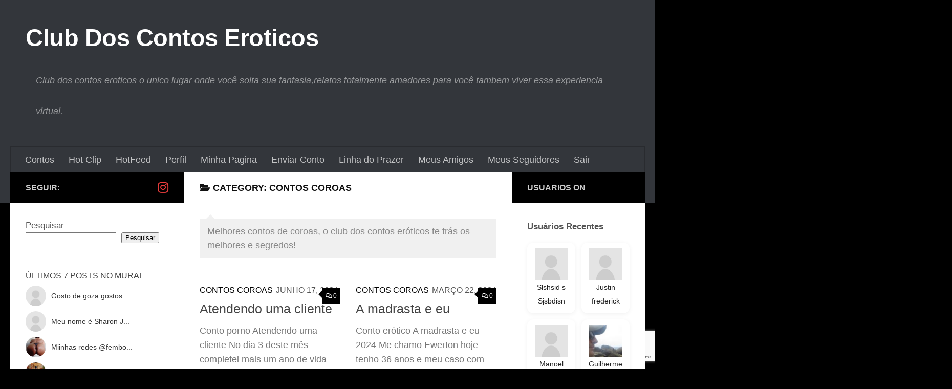

--- FILE ---
content_type: text/html; charset=UTF-8
request_url: https://clubdoscontoseroticos.com/category/contos-coroas/
body_size: 25481
content:
<!DOCTYPE html>
<html class="no-js" lang="pt-PT">
<head>
  <meta charset="UTF-8">
  <meta name="viewport" content="width=device-width, initial-scale=1.0">
  <link rel="profile" href="https://gmpg.org/xfn/11" />
  <link rel="pingback" href="https://clubdoscontoseroticos.com/xmlrpc.php">

  <meta name='robots' content='index, follow, max-image-preview:large, max-snippet:-1, max-video-preview:-1' />
<script>document.documentElement.className = document.documentElement.className.replace("no-js","js");</script>

	<!-- This site is optimized with the Yoast SEO plugin v26.8 - https://yoast.com/product/yoast-seo-wordpress/ -->
	<title>Arquivo de Contos coroas - Club Dos Contos Eroticos</title>
	<link rel="canonical" href="https://clubdoscontoseroticos.com/category/contos-coroas/" />
	<link rel="next" href="https://clubdoscontoseroticos.com/category/contos-coroas/page/2/" />
	<meta property="og:locale" content="pt_PT" />
	<meta property="og:type" content="article" />
	<meta property="og:title" content="Arquivo de Contos coroas - Club Dos Contos Eroticos" />
	<meta property="og:description" content="Melhores contos de coroas, o club dos contos eróticos te trás os melhores e segredos!" />
	<meta property="og:url" content="https://clubdoscontoseroticos.com/category/contos-coroas/" />
	<meta property="og:site_name" content="Club Dos Contos Eroticos" />
	<meta name="twitter:card" content="summary_large_image" />
	<script type="application/ld+json" class="yoast-schema-graph">{"@context":"https://schema.org","@graph":[{"@type":"CollectionPage","@id":"https://clubdoscontoseroticos.com/category/contos-coroas/","url":"https://clubdoscontoseroticos.com/category/contos-coroas/","name":"Arquivo de Contos coroas - Club Dos Contos Eroticos","isPartOf":{"@id":"https://clubdoscontoseroticos.com/#website"},"primaryImageOfPage":{"@id":"https://clubdoscontoseroticos.com/category/contos-coroas/#primaryimage"},"image":{"@id":"https://clubdoscontoseroticos.com/category/contos-coroas/#primaryimage"},"thumbnailUrl":"","breadcrumb":{"@id":"https://clubdoscontoseroticos.com/category/contos-coroas/#breadcrumb"},"inLanguage":"pt-PT"},{"@type":"ImageObject","inLanguage":"pt-PT","@id":"https://clubdoscontoseroticos.com/category/contos-coroas/#primaryimage","url":"","contentUrl":""},{"@type":"BreadcrumbList","@id":"https://clubdoscontoseroticos.com/category/contos-coroas/#breadcrumb","itemListElement":[{"@type":"ListItem","position":1,"name":"Início","item":"https://clubdoscontoseroticos.com/"},{"@type":"ListItem","position":2,"name":"Contos coroas"}]},{"@type":"WebSite","@id":"https://clubdoscontoseroticos.com/#website","url":"https://clubdoscontoseroticos.com/","name":"Club Dos Contos Eroticos ( ͡~ ͜ʖ ͡°)","description":"Club dos contos eroticos o unico lugar onde você solta sua fantasia,relatos totalmente amadores para você tambem viver essa experiencia virtual.","publisher":{"@id":"https://clubdoscontoseroticos.com/#organization"},"potentialAction":[{"@type":"SearchAction","target":{"@type":"EntryPoint","urlTemplate":"https://clubdoscontoseroticos.com/?s={search_term_string}"},"query-input":{"@type":"PropertyValueSpecification","valueRequired":true,"valueName":"search_term_string"}}],"inLanguage":"pt-PT"},{"@type":"Organization","@id":"https://clubdoscontoseroticos.com/#organization","name":"Club Dos Contos Eroticos","url":"https://clubdoscontoseroticos.com/","logo":{"@type":"ImageObject","inLanguage":"pt-PT","@id":"https://clubdoscontoseroticos.com/#/schema/logo/image/","url":"https://clubdoscontoseroticos.com/wp-content/uploads/2024/08/download-e1725035632142.jpeg","contentUrl":"https://clubdoscontoseroticos.com/wp-content/uploads/2024/08/download-e1725035632142.jpeg","width":51,"height":48,"caption":"Club Dos Contos Eroticos"},"image":{"@id":"https://clubdoscontoseroticos.com/#/schema/logo/image/"}}]}</script>
	<!-- / Yoast SEO plugin. -->


<link rel='dns-prefetch' href='//www.googletagmanager.com' />
<link rel="alternate" type="application/rss+xml" title="Club Dos Contos Eroticos   &raquo; Feed" href="https://clubdoscontoseroticos.com/feed/" />
<link rel="alternate" type="application/rss+xml" title="Club Dos Contos Eroticos   &raquo; Feed de comentários" href="https://clubdoscontoseroticos.com/comments/feed/" />
<link rel="alternate" type="application/rss+xml" title="Feed de categorias Club Dos Contos Eroticos   &raquo; Contos coroas" href="https://clubdoscontoseroticos.com/category/contos-coroas/feed/" />
<style id='wp-img-auto-sizes-contain-inline-css'>
img:is([sizes=auto i],[sizes^="auto," i]){contain-intrinsic-size:3000px 1500px}
/*# sourceURL=wp-img-auto-sizes-contain-inline-css */
</style>

<style id='wp-emoji-styles-inline-css'>

	img.wp-smiley, img.emoji {
		display: inline !important;
		border: none !important;
		box-shadow: none !important;
		height: 1em !important;
		width: 1em !important;
		margin: 0 0.07em !important;
		vertical-align: -0.1em !important;
		background: none !important;
		padding: 0 !important;
	}
/*# sourceURL=wp-emoji-styles-inline-css */
</style>
<link rel='stylesheet' id='wp-block-library-css' href='https://clubdoscontoseroticos.com/wp-includes/css/dist/block-library/style.min.css?ver=6.9' media='all' />
<style id='wp-block-heading-inline-css'>
h1:where(.wp-block-heading).has-background,h2:where(.wp-block-heading).has-background,h3:where(.wp-block-heading).has-background,h4:where(.wp-block-heading).has-background,h5:where(.wp-block-heading).has-background,h6:where(.wp-block-heading).has-background{padding:1.25em 2.375em}h1.has-text-align-left[style*=writing-mode]:where([style*=vertical-lr]),h1.has-text-align-right[style*=writing-mode]:where([style*=vertical-rl]),h2.has-text-align-left[style*=writing-mode]:where([style*=vertical-lr]),h2.has-text-align-right[style*=writing-mode]:where([style*=vertical-rl]),h3.has-text-align-left[style*=writing-mode]:where([style*=vertical-lr]),h3.has-text-align-right[style*=writing-mode]:where([style*=vertical-rl]),h4.has-text-align-left[style*=writing-mode]:where([style*=vertical-lr]),h4.has-text-align-right[style*=writing-mode]:where([style*=vertical-rl]),h5.has-text-align-left[style*=writing-mode]:where([style*=vertical-lr]),h5.has-text-align-right[style*=writing-mode]:where([style*=vertical-rl]),h6.has-text-align-left[style*=writing-mode]:where([style*=vertical-lr]),h6.has-text-align-right[style*=writing-mode]:where([style*=vertical-rl]){rotate:180deg}
/*# sourceURL=https://clubdoscontoseroticos.com/wp-includes/blocks/heading/style.min.css */
</style>
<style id='wp-block-latest-comments-inline-css'>
ol.wp-block-latest-comments{box-sizing:border-box;margin-left:0}:where(.wp-block-latest-comments:not([style*=line-height] .wp-block-latest-comments__comment)){line-height:1.1}:where(.wp-block-latest-comments:not([style*=line-height] .wp-block-latest-comments__comment-excerpt p)){line-height:1.8}.has-dates :where(.wp-block-latest-comments:not([style*=line-height])),.has-excerpts :where(.wp-block-latest-comments:not([style*=line-height])){line-height:1.5}.wp-block-latest-comments .wp-block-latest-comments{padding-left:0}.wp-block-latest-comments__comment{list-style:none;margin-bottom:1em}.has-avatars .wp-block-latest-comments__comment{list-style:none;min-height:2.25em}.has-avatars .wp-block-latest-comments__comment .wp-block-latest-comments__comment-excerpt,.has-avatars .wp-block-latest-comments__comment .wp-block-latest-comments__comment-meta{margin-left:3.25em}.wp-block-latest-comments__comment-excerpt p{font-size:.875em;margin:.36em 0 1.4em}.wp-block-latest-comments__comment-date{display:block;font-size:.75em}.wp-block-latest-comments .avatar,.wp-block-latest-comments__comment-avatar{border-radius:1.5em;display:block;float:left;height:2.5em;margin-right:.75em;width:2.5em}.wp-block-latest-comments[class*=-font-size] a,.wp-block-latest-comments[style*=font-size] a{font-size:inherit}
/*# sourceURL=https://clubdoscontoseroticos.com/wp-includes/blocks/latest-comments/style.min.css */
</style>
<style id='wp-block-search-inline-css'>
.wp-block-search__button{margin-left:10px;word-break:normal}.wp-block-search__button.has-icon{line-height:0}.wp-block-search__button svg{height:1.25em;min-height:24px;min-width:24px;width:1.25em;fill:currentColor;vertical-align:text-bottom}:where(.wp-block-search__button){border:1px solid #ccc;padding:6px 10px}.wp-block-search__inside-wrapper{display:flex;flex:auto;flex-wrap:nowrap;max-width:100%}.wp-block-search__label{width:100%}.wp-block-search.wp-block-search__button-only .wp-block-search__button{box-sizing:border-box;display:flex;flex-shrink:0;justify-content:center;margin-left:0;max-width:100%}.wp-block-search.wp-block-search__button-only .wp-block-search__inside-wrapper{min-width:0!important;transition-property:width}.wp-block-search.wp-block-search__button-only .wp-block-search__input{flex-basis:100%;transition-duration:.3s}.wp-block-search.wp-block-search__button-only.wp-block-search__searchfield-hidden,.wp-block-search.wp-block-search__button-only.wp-block-search__searchfield-hidden .wp-block-search__inside-wrapper{overflow:hidden}.wp-block-search.wp-block-search__button-only.wp-block-search__searchfield-hidden .wp-block-search__input{border-left-width:0!important;border-right-width:0!important;flex-basis:0;flex-grow:0;margin:0;min-width:0!important;padding-left:0!important;padding-right:0!important;width:0!important}:where(.wp-block-search__input){appearance:none;border:1px solid #949494;flex-grow:1;font-family:inherit;font-size:inherit;font-style:inherit;font-weight:inherit;letter-spacing:inherit;line-height:inherit;margin-left:0;margin-right:0;min-width:3rem;padding:8px;text-decoration:unset!important;text-transform:inherit}:where(.wp-block-search__button-inside .wp-block-search__inside-wrapper){background-color:#fff;border:1px solid #949494;box-sizing:border-box;padding:4px}:where(.wp-block-search__button-inside .wp-block-search__inside-wrapper) .wp-block-search__input{border:none;border-radius:0;padding:0 4px}:where(.wp-block-search__button-inside .wp-block-search__inside-wrapper) .wp-block-search__input:focus{outline:none}:where(.wp-block-search__button-inside .wp-block-search__inside-wrapper) :where(.wp-block-search__button){padding:4px 8px}.wp-block-search.aligncenter .wp-block-search__inside-wrapper{margin:auto}.wp-block[data-align=right] .wp-block-search.wp-block-search__button-only .wp-block-search__inside-wrapper{float:right}
/*# sourceURL=https://clubdoscontoseroticos.com/wp-includes/blocks/search/style.min.css */
</style>
<style id='wp-block-group-inline-css'>
.wp-block-group{box-sizing:border-box}:where(.wp-block-group.wp-block-group-is-layout-constrained){position:relative}
/*# sourceURL=https://clubdoscontoseroticos.com/wp-includes/blocks/group/style.min.css */
</style>
<style id='wp-block-paragraph-inline-css'>
.is-small-text{font-size:.875em}.is-regular-text{font-size:1em}.is-large-text{font-size:2.25em}.is-larger-text{font-size:3em}.has-drop-cap:not(:focus):first-letter{float:left;font-size:8.4em;font-style:normal;font-weight:100;line-height:.68;margin:.05em .1em 0 0;text-transform:uppercase}body.rtl .has-drop-cap:not(:focus):first-letter{float:none;margin-left:.1em}p.has-drop-cap.has-background{overflow:hidden}:root :where(p.has-background){padding:1.25em 2.375em}:where(p.has-text-color:not(.has-link-color)) a{color:inherit}p.has-text-align-left[style*="writing-mode:vertical-lr"],p.has-text-align-right[style*="writing-mode:vertical-rl"]{rotate:180deg}
/*# sourceURL=https://clubdoscontoseroticos.com/wp-includes/blocks/paragraph/style.min.css */
</style>
<style id='global-styles-inline-css'>
:root{--wp--preset--aspect-ratio--square: 1;--wp--preset--aspect-ratio--4-3: 4/3;--wp--preset--aspect-ratio--3-4: 3/4;--wp--preset--aspect-ratio--3-2: 3/2;--wp--preset--aspect-ratio--2-3: 2/3;--wp--preset--aspect-ratio--16-9: 16/9;--wp--preset--aspect-ratio--9-16: 9/16;--wp--preset--color--black: #000000;--wp--preset--color--cyan-bluish-gray: #abb8c3;--wp--preset--color--white: #ffffff;--wp--preset--color--pale-pink: #f78da7;--wp--preset--color--vivid-red: #cf2e2e;--wp--preset--color--luminous-vivid-orange: #ff6900;--wp--preset--color--luminous-vivid-amber: #fcb900;--wp--preset--color--light-green-cyan: #7bdcb5;--wp--preset--color--vivid-green-cyan: #00d084;--wp--preset--color--pale-cyan-blue: #8ed1fc;--wp--preset--color--vivid-cyan-blue: #0693e3;--wp--preset--color--vivid-purple: #9b51e0;--wp--preset--gradient--vivid-cyan-blue-to-vivid-purple: linear-gradient(135deg,rgb(6,147,227) 0%,rgb(155,81,224) 100%);--wp--preset--gradient--light-green-cyan-to-vivid-green-cyan: linear-gradient(135deg,rgb(122,220,180) 0%,rgb(0,208,130) 100%);--wp--preset--gradient--luminous-vivid-amber-to-luminous-vivid-orange: linear-gradient(135deg,rgb(252,185,0) 0%,rgb(255,105,0) 100%);--wp--preset--gradient--luminous-vivid-orange-to-vivid-red: linear-gradient(135deg,rgb(255,105,0) 0%,rgb(207,46,46) 100%);--wp--preset--gradient--very-light-gray-to-cyan-bluish-gray: linear-gradient(135deg,rgb(238,238,238) 0%,rgb(169,184,195) 100%);--wp--preset--gradient--cool-to-warm-spectrum: linear-gradient(135deg,rgb(74,234,220) 0%,rgb(151,120,209) 20%,rgb(207,42,186) 40%,rgb(238,44,130) 60%,rgb(251,105,98) 80%,rgb(254,248,76) 100%);--wp--preset--gradient--blush-light-purple: linear-gradient(135deg,rgb(255,206,236) 0%,rgb(152,150,240) 100%);--wp--preset--gradient--blush-bordeaux: linear-gradient(135deg,rgb(254,205,165) 0%,rgb(254,45,45) 50%,rgb(107,0,62) 100%);--wp--preset--gradient--luminous-dusk: linear-gradient(135deg,rgb(255,203,112) 0%,rgb(199,81,192) 50%,rgb(65,88,208) 100%);--wp--preset--gradient--pale-ocean: linear-gradient(135deg,rgb(255,245,203) 0%,rgb(182,227,212) 50%,rgb(51,167,181) 100%);--wp--preset--gradient--electric-grass: linear-gradient(135deg,rgb(202,248,128) 0%,rgb(113,206,126) 100%);--wp--preset--gradient--midnight: linear-gradient(135deg,rgb(2,3,129) 0%,rgb(40,116,252) 100%);--wp--preset--font-size--small: 13px;--wp--preset--font-size--medium: 20px;--wp--preset--font-size--large: 36px;--wp--preset--font-size--x-large: 42px;--wp--preset--spacing--20: 0.44rem;--wp--preset--spacing--30: 0.67rem;--wp--preset--spacing--40: 1rem;--wp--preset--spacing--50: 1.5rem;--wp--preset--spacing--60: 2.25rem;--wp--preset--spacing--70: 3.38rem;--wp--preset--spacing--80: 5.06rem;--wp--preset--shadow--natural: 6px 6px 9px rgba(0, 0, 0, 0.2);--wp--preset--shadow--deep: 12px 12px 50px rgba(0, 0, 0, 0.4);--wp--preset--shadow--sharp: 6px 6px 0px rgba(0, 0, 0, 0.2);--wp--preset--shadow--outlined: 6px 6px 0px -3px rgb(255, 255, 255), 6px 6px rgb(0, 0, 0);--wp--preset--shadow--crisp: 6px 6px 0px rgb(0, 0, 0);}:where(.is-layout-flex){gap: 0.5em;}:where(.is-layout-grid){gap: 0.5em;}body .is-layout-flex{display: flex;}.is-layout-flex{flex-wrap: wrap;align-items: center;}.is-layout-flex > :is(*, div){margin: 0;}body .is-layout-grid{display: grid;}.is-layout-grid > :is(*, div){margin: 0;}:where(.wp-block-columns.is-layout-flex){gap: 2em;}:where(.wp-block-columns.is-layout-grid){gap: 2em;}:where(.wp-block-post-template.is-layout-flex){gap: 1.25em;}:where(.wp-block-post-template.is-layout-grid){gap: 1.25em;}.has-black-color{color: var(--wp--preset--color--black) !important;}.has-cyan-bluish-gray-color{color: var(--wp--preset--color--cyan-bluish-gray) !important;}.has-white-color{color: var(--wp--preset--color--white) !important;}.has-pale-pink-color{color: var(--wp--preset--color--pale-pink) !important;}.has-vivid-red-color{color: var(--wp--preset--color--vivid-red) !important;}.has-luminous-vivid-orange-color{color: var(--wp--preset--color--luminous-vivid-orange) !important;}.has-luminous-vivid-amber-color{color: var(--wp--preset--color--luminous-vivid-amber) !important;}.has-light-green-cyan-color{color: var(--wp--preset--color--light-green-cyan) !important;}.has-vivid-green-cyan-color{color: var(--wp--preset--color--vivid-green-cyan) !important;}.has-pale-cyan-blue-color{color: var(--wp--preset--color--pale-cyan-blue) !important;}.has-vivid-cyan-blue-color{color: var(--wp--preset--color--vivid-cyan-blue) !important;}.has-vivid-purple-color{color: var(--wp--preset--color--vivid-purple) !important;}.has-black-background-color{background-color: var(--wp--preset--color--black) !important;}.has-cyan-bluish-gray-background-color{background-color: var(--wp--preset--color--cyan-bluish-gray) !important;}.has-white-background-color{background-color: var(--wp--preset--color--white) !important;}.has-pale-pink-background-color{background-color: var(--wp--preset--color--pale-pink) !important;}.has-vivid-red-background-color{background-color: var(--wp--preset--color--vivid-red) !important;}.has-luminous-vivid-orange-background-color{background-color: var(--wp--preset--color--luminous-vivid-orange) !important;}.has-luminous-vivid-amber-background-color{background-color: var(--wp--preset--color--luminous-vivid-amber) !important;}.has-light-green-cyan-background-color{background-color: var(--wp--preset--color--light-green-cyan) !important;}.has-vivid-green-cyan-background-color{background-color: var(--wp--preset--color--vivid-green-cyan) !important;}.has-pale-cyan-blue-background-color{background-color: var(--wp--preset--color--pale-cyan-blue) !important;}.has-vivid-cyan-blue-background-color{background-color: var(--wp--preset--color--vivid-cyan-blue) !important;}.has-vivid-purple-background-color{background-color: var(--wp--preset--color--vivid-purple) !important;}.has-black-border-color{border-color: var(--wp--preset--color--black) !important;}.has-cyan-bluish-gray-border-color{border-color: var(--wp--preset--color--cyan-bluish-gray) !important;}.has-white-border-color{border-color: var(--wp--preset--color--white) !important;}.has-pale-pink-border-color{border-color: var(--wp--preset--color--pale-pink) !important;}.has-vivid-red-border-color{border-color: var(--wp--preset--color--vivid-red) !important;}.has-luminous-vivid-orange-border-color{border-color: var(--wp--preset--color--luminous-vivid-orange) !important;}.has-luminous-vivid-amber-border-color{border-color: var(--wp--preset--color--luminous-vivid-amber) !important;}.has-light-green-cyan-border-color{border-color: var(--wp--preset--color--light-green-cyan) !important;}.has-vivid-green-cyan-border-color{border-color: var(--wp--preset--color--vivid-green-cyan) !important;}.has-pale-cyan-blue-border-color{border-color: var(--wp--preset--color--pale-cyan-blue) !important;}.has-vivid-cyan-blue-border-color{border-color: var(--wp--preset--color--vivid-cyan-blue) !important;}.has-vivid-purple-border-color{border-color: var(--wp--preset--color--vivid-purple) !important;}.has-vivid-cyan-blue-to-vivid-purple-gradient-background{background: var(--wp--preset--gradient--vivid-cyan-blue-to-vivid-purple) !important;}.has-light-green-cyan-to-vivid-green-cyan-gradient-background{background: var(--wp--preset--gradient--light-green-cyan-to-vivid-green-cyan) !important;}.has-luminous-vivid-amber-to-luminous-vivid-orange-gradient-background{background: var(--wp--preset--gradient--luminous-vivid-amber-to-luminous-vivid-orange) !important;}.has-luminous-vivid-orange-to-vivid-red-gradient-background{background: var(--wp--preset--gradient--luminous-vivid-orange-to-vivid-red) !important;}.has-very-light-gray-to-cyan-bluish-gray-gradient-background{background: var(--wp--preset--gradient--very-light-gray-to-cyan-bluish-gray) !important;}.has-cool-to-warm-spectrum-gradient-background{background: var(--wp--preset--gradient--cool-to-warm-spectrum) !important;}.has-blush-light-purple-gradient-background{background: var(--wp--preset--gradient--blush-light-purple) !important;}.has-blush-bordeaux-gradient-background{background: var(--wp--preset--gradient--blush-bordeaux) !important;}.has-luminous-dusk-gradient-background{background: var(--wp--preset--gradient--luminous-dusk) !important;}.has-pale-ocean-gradient-background{background: var(--wp--preset--gradient--pale-ocean) !important;}.has-electric-grass-gradient-background{background: var(--wp--preset--gradient--electric-grass) !important;}.has-midnight-gradient-background{background: var(--wp--preset--gradient--midnight) !important;}.has-small-font-size{font-size: var(--wp--preset--font-size--small) !important;}.has-medium-font-size{font-size: var(--wp--preset--font-size--medium) !important;}.has-large-font-size{font-size: var(--wp--preset--font-size--large) !important;}.has-x-large-font-size{font-size: var(--wp--preset--font-size--x-large) !important;}
/*# sourceURL=global-styles-inline-css */
</style>

<style id='classic-theme-styles-inline-css'>
/*! This file is auto-generated */
.wp-block-button__link{color:#fff;background-color:#32373c;border-radius:9999px;box-shadow:none;text-decoration:none;padding:calc(.667em + 2px) calc(1.333em + 2px);font-size:1.125em}.wp-block-file__button{background:#32373c;color:#fff;text-decoration:none}
/*# sourceURL=/wp-includes/css/classic-themes.min.css */
</style>
<link rel='stylesheet' id='contact-form-7-css' href='https://clubdoscontoseroticos.com/wp-content/plugins/contact-form-7/includes/css/styles.css?ver=6.1.4' media='all' />
<link rel='stylesheet' id='plugin-custom-style-css' href='https://clubdoscontoseroticos.com/wp-content/plugins/glossario-ninja/includes/../assets/css/css.css?ver=6.9' media='all' />
<link rel='stylesheet' id='pld-font-awesome-css' href='https://clubdoscontoseroticos.com/wp-content/plugins/posts-like-dislike/css/fontawesome/css/all.min.css?ver=1.1.6' media='all' />
<link rel='stylesheet' id='pld-frontend-css' href='https://clubdoscontoseroticos.com/wp-content/plugins/posts-like-dislike/css/pld-frontend.css?ver=1.1.6' media='all' />
<link rel='stylesheet' id='usp_style-css' href='https://clubdoscontoseroticos.com/wp-content/plugins/user-submitted-posts/resources/usp.css?ver=20260113' media='all' />
<link rel='stylesheet' id='wp-postratings-css' href='https://clubdoscontoseroticos.com/wp-content/plugins/wp-postratings/css/postratings-css.css?ver=1.91.2' media='all' />
<link rel='stylesheet' id='hueman-main-style-css' href='https://clubdoscontoseroticos.com/wp-content/themes/hueman/assets/front/css/main.min.css?ver=1769113427' media='all' />
<style id='hueman-main-style-inline-css'>
body { font-family:Arial, sans-serif;font-size:1.13rem }@media only screen and (min-width: 720px) {
        .nav > li { font-size:1.13rem; }
      }::selection { background-color: #000000; }
::-moz-selection { background-color: #000000; }a,a>span.hu-external::after,.themeform label .required,#flexslider-featured .flex-direction-nav .flex-next:hover,#flexslider-featured .flex-direction-nav .flex-prev:hover,.post-hover:hover .post-title a,.post-title a:hover,.sidebar.s1 .post-nav li a:hover i,.content .post-nav li a:hover i,.post-related a:hover,.sidebar.s1 .widget_rss ul li a,#footer .widget_rss ul li a,.sidebar.s1 .widget_calendar a,#footer .widget_calendar a,.sidebar.s1 .alx-tab .tab-item-category a,.sidebar.s1 .alx-posts .post-item-category a,.sidebar.s1 .alx-tab li:hover .tab-item-title a,.sidebar.s1 .alx-tab li:hover .tab-item-comment a,.sidebar.s1 .alx-posts li:hover .post-item-title a,#footer .alx-tab .tab-item-category a,#footer .alx-posts .post-item-category a,#footer .alx-tab li:hover .tab-item-title a,#footer .alx-tab li:hover .tab-item-comment a,#footer .alx-posts li:hover .post-item-title a,.comment-tabs li.active a,.comment-awaiting-moderation,.child-menu a:hover,.child-menu .current_page_item > a,.wp-pagenavi a{ color: #000000; }input[type="submit"],.themeform button[type="submit"],.sidebar.s1 .sidebar-top,.sidebar.s1 .sidebar-toggle,#flexslider-featured .flex-control-nav li a.flex-active,.post-tags a:hover,.sidebar.s1 .widget_calendar caption,#footer .widget_calendar caption,.author-bio .bio-avatar:after,.commentlist li.bypostauthor > .comment-body:after,.commentlist li.comment-author-admin > .comment-body:after{ background-color: #000000; }.post-format .format-container { border-color: #000000; }.sidebar.s1 .alx-tabs-nav li.active a,#footer .alx-tabs-nav li.active a,.comment-tabs li.active a,.wp-pagenavi a:hover,.wp-pagenavi a:active,.wp-pagenavi span.current{ border-bottom-color: #000000!important; }.sidebar.s2 .post-nav li a:hover i,
.sidebar.s2 .widget_rss ul li a,
.sidebar.s2 .widget_calendar a,
.sidebar.s2 .alx-tab .tab-item-category a,
.sidebar.s2 .alx-posts .post-item-category a,
.sidebar.s2 .alx-tab li:hover .tab-item-title a,
.sidebar.s2 .alx-tab li:hover .tab-item-comment a,
.sidebar.s2 .alx-posts li:hover .post-item-title a { color: #000000; }
.sidebar.s2 .sidebar-top,.sidebar.s2 .sidebar-toggle,.post-comments,.jp-play-bar,.jp-volume-bar-value,.sidebar.s2 .widget_calendar caption{ background-color: #000000; }.sidebar.s2 .alx-tabs-nav li.active a { border-bottom-color: #000000; }
.post-comments::before { border-right-color: #000000; }
      .search-expand,
              #nav-topbar.nav-container { background-color: #26272b}@media only screen and (min-width: 720px) {
                #nav-topbar .nav ul { background-color: #26272b; }
              }.is-scrolled #header .nav-container.desktop-sticky,
              .is-scrolled #header .search-expand { background-color: #26272b; background-color: rgba(38,39,43,0.90) }.is-scrolled .topbar-transparent #nav-topbar.desktop-sticky .nav ul { background-color: #26272b; background-color: rgba(38,39,43,0.95) }#header { background-color: #33363b; }
@media only screen and (min-width: 720px) {
  #nav-header .nav ul { background-color: #33363b; }
}
        #header #nav-mobile { background-color: #33363b; }.is-scrolled #header #nav-mobile { background-color: #33363b; background-color: rgba(51,54,59,0.90) }#nav-header.nav-container, #main-header-search .search-expand { background-color: #33363b; }
@media only screen and (min-width: 720px) {
  #nav-header .nav ul { background-color: #33363b; }
}
        .sidebar.expanding, .sidebar.collapsing, .sidebar .sidebar-content, .sidebar .sidebar-toggle, .container-inner > .main::before,.container-inner > .main::after { background-color: #ffffff; }@media only screen and (min-width: 480px) and (max-width: 1200px) { .s2.expanded { background-color: #ffffff; } }@media only screen and (min-width: 480px) and (max-width: 960px) { .s1.expanded { background-color: #ffffff; } }body { background-color: #000000; }
/*# sourceURL=hueman-main-style-inline-css */
</style>
<link rel='stylesheet' id='hueman-font-awesome-css' href='https://clubdoscontoseroticos.com/wp-content/themes/hueman/assets/front/css/font-awesome.min.css?ver=1769113427' media='all' />
<link rel='stylesheet' id='um_modal-css' href='https://clubdoscontoseroticos.com/wp-content/plugins/ultimate-member/assets/css/um-modal.min.css?ver=2.11.1' media='all' />
<link rel='stylesheet' id='um_ui-css' href='https://clubdoscontoseroticos.com/wp-content/plugins/ultimate-member/assets/libs/jquery-ui/jquery-ui.min.css?ver=1.13.2' media='all' />
<link rel='stylesheet' id='um_tipsy-css' href='https://clubdoscontoseroticos.com/wp-content/plugins/ultimate-member/assets/libs/tipsy/tipsy.min.css?ver=1.0.0a' media='all' />
<link rel='stylesheet' id='um_raty-css' href='https://clubdoscontoseroticos.com/wp-content/plugins/ultimate-member/assets/libs/raty/um-raty.min.css?ver=2.6.0' media='all' />
<link rel='stylesheet' id='select2-css' href='https://clubdoscontoseroticos.com/wp-content/plugins/ultimate-member/assets/libs/select2/select2.min.css?ver=4.0.13' media='all' />
<link rel='stylesheet' id='um_fileupload-css' href='https://clubdoscontoseroticos.com/wp-content/plugins/ultimate-member/assets/css/um-fileupload.min.css?ver=2.11.1' media='all' />
<link rel='stylesheet' id='um_confirm-css' href='https://clubdoscontoseroticos.com/wp-content/plugins/ultimate-member/assets/libs/um-confirm/um-confirm.min.css?ver=1.0' media='all' />
<link rel='stylesheet' id='um_datetime-css' href='https://clubdoscontoseroticos.com/wp-content/plugins/ultimate-member/assets/libs/pickadate/default.min.css?ver=3.6.2' media='all' />
<link rel='stylesheet' id='um_datetime_date-css' href='https://clubdoscontoseroticos.com/wp-content/plugins/ultimate-member/assets/libs/pickadate/default.date.min.css?ver=3.6.2' media='all' />
<link rel='stylesheet' id='um_datetime_time-css' href='https://clubdoscontoseroticos.com/wp-content/plugins/ultimate-member/assets/libs/pickadate/default.time.min.css?ver=3.6.2' media='all' />
<link rel='stylesheet' id='um_fonticons_ii-css' href='https://clubdoscontoseroticos.com/wp-content/plugins/ultimate-member/assets/libs/legacy/fonticons/fonticons-ii.min.css?ver=2.11.1' media='all' />
<link rel='stylesheet' id='um_fonticons_fa-css' href='https://clubdoscontoseroticos.com/wp-content/plugins/ultimate-member/assets/libs/legacy/fonticons/fonticons-fa.min.css?ver=2.11.1' media='all' />
<link rel='stylesheet' id='um_fontawesome-css' href='https://clubdoscontoseroticos.com/wp-content/plugins/ultimate-member/assets/css/um-fontawesome.min.css?ver=6.5.2' media='all' />
<link rel='stylesheet' id='um_common-css' href='https://clubdoscontoseroticos.com/wp-content/plugins/ultimate-member/assets/css/common.min.css?ver=2.11.1' media='all' />
<link rel='stylesheet' id='um_responsive-css' href='https://clubdoscontoseroticos.com/wp-content/plugins/ultimate-member/assets/css/um-responsive.min.css?ver=2.11.1' media='all' />
<link rel='stylesheet' id='um_styles-css' href='https://clubdoscontoseroticos.com/wp-content/plugins/ultimate-member/assets/css/um-styles.min.css?ver=2.11.1' media='all' />
<link rel='stylesheet' id='um_crop-css' href='https://clubdoscontoseroticos.com/wp-content/plugins/ultimate-member/assets/libs/cropper/cropper.min.css?ver=1.6.1' media='all' />
<link rel='stylesheet' id='um_profile-css' href='https://clubdoscontoseroticos.com/wp-content/plugins/ultimate-member/assets/css/um-profile.min.css?ver=2.11.1' media='all' />
<link rel='stylesheet' id='um_account-css' href='https://clubdoscontoseroticos.com/wp-content/plugins/ultimate-member/assets/css/um-account.min.css?ver=2.11.1' media='all' />
<link rel='stylesheet' id='um_misc-css' href='https://clubdoscontoseroticos.com/wp-content/plugins/ultimate-member/assets/css/um-misc.min.css?ver=2.11.1' media='all' />
<link rel='stylesheet' id='um_default_css-css' href='https://clubdoscontoseroticos.com/wp-content/plugins/ultimate-member/assets/css/um-old-default.min.css?ver=2.11.1' media='all' />
<script src="https://clubdoscontoseroticos.com/wp-includes/js/jquery/jquery.min.js?ver=3.7.1" id="jquery-core-js"></script>
<script src="https://clubdoscontoseroticos.com/wp-includes/js/jquery/jquery-migrate.min.js?ver=3.4.1" id="jquery-migrate-js"></script>
<script id="pld-frontend-js-extra">
var pld_js_object = {"admin_ajax_url":"https://clubdoscontoseroticos.com/wp-admin/admin-ajax.php","admin_ajax_nonce":"5f87f0499c"};
//# sourceURL=pld-frontend-js-extra
</script>
<script src="https://clubdoscontoseroticos.com/wp-content/plugins/posts-like-dislike/js/pld-frontend.js?ver=1.1.6" id="pld-frontend-js"></script>
<script src="https://clubdoscontoseroticos.com/wp-content/plugins/user-submitted-posts/resources/jquery.cookie.js?ver=20260113" id="usp_cookie-js"></script>
<script src="https://clubdoscontoseroticos.com/wp-content/plugins/user-submitted-posts/resources/jquery.parsley.min.js?ver=20260113" id="usp_parsley-js"></script>
<script id="usp_core-js-before">
var usp_custom_field = "usp_custom_field"; var usp_custom_field_2 = "usp_custom_field_2"; var usp_custom_checkbox = "usp_custom_checkbox"; var usp_case_sensitivity = "false"; var usp_min_images = 0; var usp_max_images = 1; var usp_parsley_error = "Resposta incorreta."; var usp_multiple_cats = 0; var usp_existing_tags = 0; var usp_recaptcha_disp = "hide"; var usp_recaptcha_vers = "2"; var usp_recaptcha_key = ""; var challenge_nonce = "fe4b11a59b"; var ajax_url = "https:\/\/clubdoscontoseroticos.com\/wp-admin\/admin-ajax.php"; 
//# sourceURL=usp_core-js-before
</script>
<script src="https://clubdoscontoseroticos.com/wp-content/plugins/user-submitted-posts/resources/jquery.usp.core.js?ver=20260113" id="usp_core-js"></script>
<script src="https://clubdoscontoseroticos.com/wp-content/themes/hueman/assets/front/js/libs/mobile-detect.min.js?ver=1769113427" id="mobile-detect-js" defer></script>

<!-- Google tag (gtag.js) snippet added by Site Kit -->
<!-- Google Analytics snippet added by Site Kit -->
<script src="https://www.googletagmanager.com/gtag/js?id=G-6XM7ZQHC2C" id="google_gtagjs-js" async></script>
<script id="google_gtagjs-js-after">
window.dataLayer = window.dataLayer || [];function gtag(){dataLayer.push(arguments);}
gtag("set","linker",{"domains":["clubdoscontoseroticos.com"]});
gtag("js", new Date());
gtag("set", "developer_id.dZTNiMT", true);
gtag("config", "G-6XM7ZQHC2C");
//# sourceURL=google_gtagjs-js-after
</script>
<script src="https://clubdoscontoseroticos.com/wp-content/plugins/ultimate-member/assets/js/um-gdpr.min.js?ver=2.11.1" id="um-gdpr-js"></script>
<link rel="https://api.w.org/" href="https://clubdoscontoseroticos.com/wp-json/" /><link rel="alternate" title="JSON" type="application/json" href="https://clubdoscontoseroticos.com/wp-json/wp/v2/categories/4" /><link rel="EditURI" type="application/rsd+xml" title="RSD" href="https://clubdoscontoseroticos.com/xmlrpc.php?rsd" />
<meta name="generator" content="WordPress 6.9" />
<meta name="generator" content="Site Kit by Google 1.170.0" /><style></style>  <style>
    .rk-score-wrap{margin:10px 0 22px;padding:12px;border:1px solid #eee;border-radius:12px;background:#fff}
    .rk-score-title{font-weight:700;margin-bottom:8px}
    .rk-score-bar{display:flex;flex-wrap:wrap;gap:8px}
    .rk-btn{cursor:pointer;border:1px solid #ddd;background:#f8f8f8;border-radius:999px;padding:.45rem .7rem;font-weight:700}
    .rk-btn:hover{background:#ffe5f3;border-color:#ff9cc6}
    .rk-score-hint{font-size:.85rem;opacity:.75;margin-top:6px}
  </style>
      <style>
      .lp8-group{display:flex;gap:8px;margin:10px 0 16px;flex-wrap:wrap}
      .lp8-btn{display:inline-flex;align-items:center;justify-content:center;padding:.55rem 1rem;border-radius:999px;font-weight:800;text-decoration:none;color:#fff;background:#e0002b;box-shadow:0 6px 18px rgba(0,0,0,.12);transition:transform .15s,box-shadow .15s,background .15s}
      .lp8-btn:hover{transform:translateY(-1px);box-shadow:0 10px 22px rgba(0,0,0,.16)}
      .lp8-btn.lp8-on{background:#000}
    </style>
    <style>
    .mlist-card{background:#fff;border-radius:16px;padding:16px;box-shadow:0 4px 18px rgba(0,0,0,.06);border:1px solid #f2f2f2;margin:0 0 14px}
    .mlist-title{margin:0 0 10px;font-size:1.1rem;font-weight:800}
    .mlist-count{font-size:.9rem;opacity:.75;margin-bottom:10px}
    .mlist-grid{display:grid;gap:12px;grid-template-columns:repeat(auto-fill,minmax(140px,1fr))}
    .mlist-user{display:flex;gap:10px;align-items:center;background:#fff;border:1px solid #eee;border-radius:12px;padding:10px;text-decoration:none}
    .mlist-user:hover{box-shadow:0 6px 18px rgba(0,0,0,.08)}
    .mlist-user .mpfb-avatar{width:44px;height:44px;border-radius:50%;object-fit:cover}
    .mlist-name{font-size:.95rem;font-weight:700;margin:0;line-height:1.2;color:#111}
    .mlist-pager{margin-top:14px;text-align:right}
  </style>
    <link rel="preload" as="font" type="font/woff2" href="https://clubdoscontoseroticos.com/wp-content/themes/hueman/assets/front/webfonts/fa-brands-400.woff2?v=5.15.2" crossorigin="anonymous"/>
    <link rel="preload" as="font" type="font/woff2" href="https://clubdoscontoseroticos.com/wp-content/themes/hueman/assets/front/webfonts/fa-regular-400.woff2?v=5.15.2" crossorigin="anonymous"/>
    <link rel="preload" as="font" type="font/woff2" href="https://clubdoscontoseroticos.com/wp-content/themes/hueman/assets/front/webfonts/fa-solid-900.woff2?v=5.15.2" crossorigin="anonymous"/>
  <!--[if lt IE 9]>
<script src="https://clubdoscontoseroticos.com/wp-content/themes/hueman/assets/front/js/ie/html5shiv-printshiv.min.js"></script>
<script src="https://clubdoscontoseroticos.com/wp-content/themes/hueman/assets/front/js/ie/selectivizr.js"></script>
<![endif]-->
<link rel="icon" href="https://clubdoscontoseroticos.com/wp-content/uploads/2024/08/cropped-download-e1725035632142-32x32.jpeg" sizes="32x32" />
<link rel="icon" href="https://clubdoscontoseroticos.com/wp-content/uploads/2024/08/cropped-download-e1725035632142-192x192.jpeg" sizes="192x192" />
<link rel="apple-touch-icon" href="https://clubdoscontoseroticos.com/wp-content/uploads/2024/08/cropped-download-e1725035632142-180x180.jpeg" />
<meta name="msapplication-TileImage" content="https://clubdoscontoseroticos.com/wp-content/uploads/2024/08/cropped-download-e1725035632142-270x270.jpeg" />
		<style id="wp-custom-css">
			/* ====================================================================== */
/*  A C E S S I B I L I D A D E  +  U I   (Hueman)  —  PACOTE COMPLETO   */
/*  — Contraste AA, links distinguíveis, foco visível, gradientes AA —    */
/* ====================================================================== */

/* ------------------------- */
/* 0) Tokens / Defaults      */
/* ------------------------- */
:root{
  --a11y-text: #1a1a1a;
  --a11y-meta: #555;
  --a11y-link: #0a58ca;
  --a11y-link-visited: #5a3e85;
  --a11y-focus: #0a58ca;
  --a11y-footer-text: #e6e6e6;
  --a11y-footer-link: #cbe1ff;
  --a11y-badge: #d62828;       /* melhor contraste do que #e63946 */
  --brand-rosa-escuro: #e6007e;
  --brand-rosa-escuro-2: #d61e73; /* escurecido p/ AA com branco */
  --brand-laranja: #ff8a00;
  --brand-coral: #ff5e62;
  --brand-roxo: #6a11cb;
  --brand-azul-aa: #2563eb;    /* AA com branco (substitui #2575fc) */
}

/* Texto base com contraste AA */
body{ color: var(--a11y-text); }

/* ------------------------- */
/* 1) Topbar / Menu          */
/* ------------------------- */
.topbar{ background:#111; }
.topbar .menu{ justify-content:flex-end; }
.topbar .menu li a{
  padding:6px 10px;
  font-weight:600;
  color:#fff;
}
.topbar .menu li a:hover,
.topbar .menu li a:focus-visible{ text-decoration:underline; }

/* ------------------------- */
/* 2) Listas / Badges        */
/* ------------------------- */
.post-list .thumbnail, .grid .thumbnail{ position:relative; overflow:hidden; }
.post-list .cat-badge, .grid .cat-badge{
  position:absolute; top:10px; left:10px; padding:6px 10px;
  background:var(--a11y-badge); color:#fff; font-weight:600; border-radius:6px;
}
/* Evitar pseudo-conteúdo que pode duplicar texto p/ leitores de tela */
.post-list .entry-category a:first-child::before,
.grid .entry-category a:first-child::before{
  content:none;
}

/* ------------------------- */
/* 3) Botões / CTAs Sidebar  */
/* ------------------------- */
.sidebar-cta{
  display:grid; gap:12px; margin:8px 0 16px;
}

/* Base do botão */
.btn-side{
  display:flex; align-items:center; justify-content:center;
  width:100%; padding:14px 16px;
  border-radius:14px;
  color:#fff; text-decoration:none; font-weight:800; font-size:16px;
  letter-spacing:.2px; text-transform:uppercase;
  box-shadow:0 8px 22px rgba(0,0,0,.18);
  transition:transform .15s ease, box-shadow .15s ease, filter .15s ease;
}

/* Gradientes com contraste AA */
.btn-segredos{
  background:linear-gradient(90deg,var(--brand-rosa-escuro) 0%, var(--brand-rosa-escuro-2) 100%);
  color:#fff !important; /* AA com os stops acima */
}
.btn-votados{
  background:linear-gradient(90deg,var(--brand-laranja) 0%, var(--brand-coral) 100%);
  color:#111 !important; /* laranja/coral exigem texto escuro p/ AA */
}
.btn-ranking{
  background:linear-gradient(90deg,var(--brand-roxo) 0%, var(--brand-azul-aa) 100%);
  color:#fff !important; /* azul AA com branco */
}

/* Hovers */
.btn-side:hover{
  transform:translateY(-1px);
  box-shadow:0 12px 26px rgba(0,0,0,.22);
  filter:brightness(1.05);
}

/* Formas (botões) não precisam de sublinhado mesmo com regra global de links */
.sidebar-cta .btn-side{ text-decoration:none !important; }

/* Responsivo */
@media (max-width:480px){
  .btn-side{ font-size:15px; padding:12px 14px; }
}

/* ------------------------- */
/* 4) Bloco "Top autores"    */
/* ------------------------- */
.sidebar-authors{
  display:flex; flex-direction:column; gap:10px; margin:8px 0 16px;
  background:#fff; padding:12px; border-radius:12px; box-shadow:0 6px 18px rgba(0,0,0,.06);
}
.sidebar-authors .sa-item{
  display:flex; align-items:center; gap:10px; text-decoration:none !important;
  padding:8px; border-radius:10px; transition:background .15s ease, transform .1s ease;
}
.sidebar-authors .sa-item:hover{ background:#f7f7f9; transform:translateX(1px); }
.sa-avatar{
  width:48px; height:48px; border-radius:50%; flex:0 0 48px; object-fit:cover; background:#eee;
}
.sa-meta{ display:flex; flex-direction:column; line-height:1.2; }
.sa-nome{ font-weight:800; color:#111; }
.sa-count{ font-size:.85rem; color:#666; }

/* ------------------------- */
/* 5) Últimos usuários (grid)*/
/* ------------------------- */
.sidebar-users{
  display:grid; grid-template-columns:repeat(2,minmax(0,1fr)); gap:12px;
}
.sidebar-users .su-title{
  grid-column:1/-1; font-weight:800; margin:2px 0 6px;
}
.sidebar-users .su-item{
  display:flex; flex-direction:column; align-items:center; justify-content:center; gap:6px;
  padding:10px 8px; text-align:center; text-decoration:none !important;
  background:#fff; border-radius:12px; box-shadow:0 2px 10px rgba(0,0,0,.06);
  transition:transform .15s, box-shadow .15s;
}
.sidebar-users .su-item:hover{ transform:translateY(-2px); box-shadow:0 6px 16px rgba(0,0,0,.10); }
.sidebar-users .su-item:focus-visible{ outline:3px solid var(--a11y-focus); outline-offset:2px; }
.sidebar-users .su-avatar{
  width:64px; height:64px; border-radius:50%; object-fit:cover; display:block;
}
.sidebar-users .su-nome{ font-size:.9rem; color:#222; }

/* Dark mode opcional para os cards */
@media (prefers-color-scheme: dark){
  .sidebar-users .su-item{ background:#161616; box-shadow:0 2px 10px rgba(0,0,0,.35); color:#eee; }
  .sidebar-users .su-item a{ color:inherit !important; text-decoration:none !important; }
  .sidebar-users .su-nome{ color:#eee; }
}

/* ------------------------- */
/* 6) A11Y Fix Pack global   */
/* ------------------------- */

/* Metas e subtítulos (contraste AA) */
.hu-blog-subheading,
time.published, time.updated,
.entry-meta, .post-meta,
.wp-block-latest-comments__comment-meta,
.wp-block-latest-comments__comment-author,
.wp-block-search__label,
.sa-title, .su-title,
.sidebar-content, .sidebar-authors{
  color:var(--a11y-meta) !important;
}

/* Título da página/seções */
.page-title, .page-title *{ color:#111 !important; }

/* Se o título fica sobre imagem e reprova contraste, ative o overlay:
.page-title.hu-pad.group{ position:relative; }
.page-title.hu-pad.group::before{
  content:""; position:absolute; inset:0; background:rgba(255,255,255,.92); border-radius:6px;
}
.page-title.hu-pad.group .hu-pad, .page-title.hu-pad.group .group{ position:relative; }
*/

/* LINKS — distinguíveis por padrão (sublinhar) */
.entry-content a,
.widget a,
.sidebar a,
.hu-blog-subheading a,
.site-footer a,
#footer-bottom a{
  color:var(--a11y-link);
  text-decoration:underline;
  text-underline-offset:2px;
  text-decoration-thickness:1.5px;
}

/* EXCEÇÕES: “links” em forma de botão/cartão (não sublinhar) */
.sidebar-cta .btn-side,
.sidebar-cta .btn-side a,
.sidebar-users .su-item,
.sidebar-users .su-item a,
.sidebar-authors .sa-item,
.sidebar-authors .sa-item a{
  text-decoration:none !important;
}

/* Visitado (áreas claras) */
.entry-content a:visited,
.widget a:visited,
.sidebar a:visited,
.hu-blog-subheading a:visited{
  color:var(--a11y-link-visited);
}

/* Hover */
.entry-content a:hover,
.widget a:hover,
.sidebar a:hover,
.hu-blog-subheading a:hover,
.site-footer a:hover,
#footer-bottom a:hover{
  text-decoration-thickness:2px;
}

/* Foco global visível */
a:focus-visible, button:focus-visible,
input:focus-visible, select:focus-visible, textarea:focus-visible{
  outline:3px solid var(--a11y-focus);
  outline-offset:2px;
}

/* Footer — texto e links legíveis em fundo escuro */
#footer-bottom, #footer-bottom p,
.site-footer, .site-footer p, .site-footer .widget{
  color:var(--a11y-footer-text);
}
#footer-bottom a, .site-footer a{
  color:var(--a11y-footer-link);
  text-decoration:underline;
}
/* Visited no footer: mesma cor (evita queda de contraste) */
#footer-bottom a:visited, .site-footer a:visited{ color:var(--a11y-footer-link) !important; }

/* Pequenos metas */
small, .meta, .byline, .cat-links, .tags-links{ color:var(--a11y-meta); }

/* Comentários recentes — dar “peso” ao link do item */
.wp-block-latest-comments__comment-link{ font-weight:600; }

/* ------------------------- */
/* 7) Preferências do usuário*/
/* ------------------------- */
@media (prefers-contrast: more){
  a{ color:#0645ad !important; text-decoration-thickness:2px; }
  body{ color:#111; }
}
@media (prefers-reduced-motion: reduce){
  *{ transition:none !important; animation:none !important; }
}
		</style>
		</head>

<body class="archive category category-contos-coroas category-4 wp-embed-responsive wp-theme-hueman col-3cm full-width topbar-enabled header-mobile-sticky hueman-3-7-27 chrome">
<div id="wrapper">
  <a class="screen-reader-text skip-link" href="#content">Skip to content</a>
  
  <header id="header" class="main-menu-mobile-on one-mobile-menu main_menu header-ads-desktop header-ads-mobile topbar-transparent no-header-img">
        <nav class="nav-container group mobile-menu mobile-sticky " id="nav-mobile" data-menu-id="header-1">
  <div class="mobile-title-logo-in-header"><p class="site-title">                  <a class="custom-logo-link" href="https://clubdoscontoseroticos.com/" rel="home" title="Club Dos Contos Eroticos   | Home page">Club Dos Contos Eroticos  </a>                </p></div>
        
                    <div class="nav-toggle"><i class="fas fa-bars"></i></div>
            
      <div class="nav-text"></div>
      <div class="nav-wrap container">
                <ul id="menu-topo" class="nav container-inner group"><li id="menu-item-11177" class="menu-item menu-item-type-custom menu-item-object-custom menu-item-home menu-item-11177"><a href="https://clubdoscontoseroticos.com">Contos</a></li>
<li id="menu-item-11176" class="menu-item menu-item-type-post_type menu-item-object-page menu-item-11176"><a href="https://clubdoscontoseroticos.com/ai-hot-clip/">Hot Clip</a></li>
<li id="menu-item-10555" class="menu-item menu-item-type-custom menu-item-object-custom menu-item-10555"><a href="https://clubdoscontoseroticos.com/hotfeed/">HotFeed</a></li>
<li id="menu-item-10556" class="menu-item menu-item-type-custom menu-item-object-custom menu-item-10556"><a href="https://clubdoscontoseroticos.com/perfil/‎">Perfil</a></li>
<li id="menu-item-10569" class="menu-item menu-item-type-custom menu-item-object-custom menu-item-10569"><a href="https://clubdoscontoseroticos.com/minha-pagina/">Minha Pagina</a></li>
<li id="menu-item-10653" class="menu-item menu-item-type-post_type menu-item-object-page menu-item-10653"><a href="https://clubdoscontoseroticos.com/enviar-conto/">Enviar Conto</a></li>
<li id="menu-item-10680" class="menu-item menu-item-type-post_type menu-item-object-page menu-item-10680"><a href="https://clubdoscontoseroticos.com/linha-do-prazer/">Linha do Prazer</a></li>
<li id="menu-item-10783" class="menu-item menu-item-type-post_type menu-item-object-page menu-item-10783"><a href="https://clubdoscontoseroticos.com/meus-amigos/">Meus Amigos</a></li>
<li id="menu-item-10784" class="menu-item menu-item-type-post_type menu-item-object-page menu-item-10784"><a href="https://clubdoscontoseroticos.com/meus-seguidores/">Meus Seguidores</a></li>
<li id="menu-item-10882" class="menu-item menu-item-type-post_type menu-item-object-page menu-item-10882"><a href="https://clubdoscontoseroticos.com/sair/">Sair</a></li>
</ul>      </div>
</nav><!--/#nav-topbar-->  
        <nav class="nav-container group desktop-menu  " id="nav-topbar" data-menu-id="header-2">
    <div class="nav-text"></div>
  <div class="topbar-toggle-down">
    <i class="fas fa-angle-double-down" aria-hidden="true" data-toggle="down" title="Expand menu"></i>
    <i class="fas fa-angle-double-up" aria-hidden="true" data-toggle="up" title="Collapse menu"></i>
  </div>
  <div class="nav-wrap container">
      </div>
      <div id="topbar-header-search" class="container">
      <div class="container-inner">
        <button class="toggle-search"><i class="fas fa-search"></i></button>
        <div class="search-expand">
          <div class="search-expand-inner"><form role="search" method="get" class="search-form" action="https://clubdoscontoseroticos.com/">
				<label>
					<span class="screen-reader-text">Pesquisar por:</span>
					<input type="search" class="search-field" placeholder="Pesquisar &hellip;" value="" name="s" />
				</label>
				<input type="submit" class="search-submit" value="Pesquisar" />
			</form></div>
        </div>
      </div><!--/.container-inner-->
    </div><!--/.container-->
  
</nav><!--/#nav-topbar-->  
  <div class="container group">
        <div class="container-inner">

                    <div class="group hu-pad central-header-zone">
                  <div class="logo-tagline-group">
                      <p class="site-title">                  <a class="custom-logo-link" href="https://clubdoscontoseroticos.com/" rel="home" title="Club Dos Contos Eroticos   | Home page">Club Dos Contos Eroticos  </a>                </p>                                                <p class="site-description">Club dos contos eroticos o unico lugar onde você solta sua fantasia,relatos totalmente amadores para você tambem viver essa experiencia virtual.</p>
                                        </div>

                                </div>
      
                <nav class="nav-container group desktop-menu " id="nav-header" data-menu-id="header-3">
    <div class="nav-text"><!-- put your mobile menu text here --></div>

  <div class="nav-wrap container">
        <ul id="menu-topo-1" class="nav container-inner group"><li class="menu-item menu-item-type-custom menu-item-object-custom menu-item-home menu-item-11177"><a href="https://clubdoscontoseroticos.com">Contos</a></li>
<li class="menu-item menu-item-type-post_type menu-item-object-page menu-item-11176"><a href="https://clubdoscontoseroticos.com/ai-hot-clip/">Hot Clip</a></li>
<li class="menu-item menu-item-type-custom menu-item-object-custom menu-item-10555"><a href="https://clubdoscontoseroticos.com/hotfeed/">HotFeed</a></li>
<li class="menu-item menu-item-type-custom menu-item-object-custom menu-item-10556"><a href="https://clubdoscontoseroticos.com/perfil/‎">Perfil</a></li>
<li class="menu-item menu-item-type-custom menu-item-object-custom menu-item-10569"><a href="https://clubdoscontoseroticos.com/minha-pagina/">Minha Pagina</a></li>
<li class="menu-item menu-item-type-post_type menu-item-object-page menu-item-10653"><a href="https://clubdoscontoseroticos.com/enviar-conto/">Enviar Conto</a></li>
<li class="menu-item menu-item-type-post_type menu-item-object-page menu-item-10680"><a href="https://clubdoscontoseroticos.com/linha-do-prazer/">Linha do Prazer</a></li>
<li class="menu-item menu-item-type-post_type menu-item-object-page menu-item-10783"><a href="https://clubdoscontoseroticos.com/meus-amigos/">Meus Amigos</a></li>
<li class="menu-item menu-item-type-post_type menu-item-object-page menu-item-10784"><a href="https://clubdoscontoseroticos.com/meus-seguidores/">Meus Seguidores</a></li>
<li class="menu-item menu-item-type-post_type menu-item-object-page menu-item-10882"><a href="https://clubdoscontoseroticos.com/sair/">Sair</a></li>
</ul>  </div>
</nav><!--/#nav-header-->      
    </div><!--/.container-inner-->
      </div><!--/.container-->

</header><!--/#header-->
  
  <div class="container" id="page">
    <div class="container-inner">
            <div class="main">
        <div class="main-inner group">
          
              <main class="content" id="content">
              <div class="page-title hu-pad group">
          	    		<h1><i class="fas fa-folder-open"></i>Category: <span>Contos coroas </span></h1>
    	
    </div><!--/.page-title-->
          <div class="hu-pad group">
              <div class="notebox">
    <p>Melhores contos de coroas, o club dos contos eróticos te trás os melhores e segredos!</p>
  </div>

  <div id="grid-wrapper" class="post-list group">
    <div class="post-row">        <article id="post-7847" class="group grid-item post-7847 post type-post status-publish format-standard has-post-thumbnail hentry category-contos-coroas">
	<div class="post-inner post-hover">
      		<div class="post-thumbnail">
  			<a href="https://clubdoscontoseroticos.com/2024/06/17/atendendo-uma-cliente/">
            				  				  				  				  			</a>
  			  				<a class="post-comments" href="https://clubdoscontoseroticos.com/2024/06/17/atendendo-uma-cliente/#respond"><i class="far fa-comments"></i>0</a>
  			  		</div><!--/.post-thumbnail-->
          		<div class="post-meta group">
          			  <p class="post-category"><a href="https://clubdoscontoseroticos.com/category/contos-coroas/" rel="category tag">Contos coroas</a></p>
                  			  <p class="post-date">
  <time class="published updated" datetime="2024-06-17 17:31:55">Junho 17, 2024</time>
</p>

          		</div><!--/.post-meta-->
    		<h2 class="post-title entry-title">
			<a href="https://clubdoscontoseroticos.com/2024/06/17/atendendo-uma-cliente/" rel="bookmark">Atendendo uma cliente</a>
		</h2><!--/.post-title-->

				<div class="entry excerpt entry-summary">
			<p>Conto porno Atendendo uma cliente No dia 3 deste mês completei mais um ano de vida Mesmo assim fui trabalhar normalmente Fui atender uma cliente em Vila velha Fiz alguns reparos no armário da&#46;&#46;&#46;</p>
		</div><!--/.entry-->
		
	</div><!--/.post-inner-->
</article><!--/.post-->
            <article id="post-7440" class="group grid-item post-7440 post type-post status-publish format-standard has-post-thumbnail hentry category-contos-coroas tag-29">
	<div class="post-inner post-hover">
      		<div class="post-thumbnail">
  			<a href="https://clubdoscontoseroticos.com/2024/03/22/a-madrasta-e-eu/">
            				  				  				  				  			</a>
  			  				<a class="post-comments" href="https://clubdoscontoseroticos.com/2024/03/22/a-madrasta-e-eu/#respond"><i class="far fa-comments"></i>0</a>
  			  		</div><!--/.post-thumbnail-->
          		<div class="post-meta group">
          			  <p class="post-category"><a href="https://clubdoscontoseroticos.com/category/contos-coroas/" rel="category tag">Contos coroas</a></p>
                  			  <p class="post-date">
  <time class="published updated" datetime="2024-03-22 14:33:36">Março 22, 2024</time>
</p>

          		</div><!--/.post-meta-->
    		<h2 class="post-title entry-title">
			<a href="https://clubdoscontoseroticos.com/2024/03/22/a-madrasta-e-eu/" rel="bookmark">A madrasta e eu</a>
		</h2><!--/.post-title-->

				<div class="entry excerpt entry-summary">
			<p>Conto erótico A madrasta e eu 2024 Me chamo Ewerton hoje tenho 36 anos e meu caso com minha madrasta começou quando eu tinha 24 anos. Meus contos são casos reais e os nomes&#46;&#46;&#46;</p>
		</div><!--/.entry-->
		
	</div><!--/.post-inner-->
</article><!--/.post-->
    </div><div class="post-row">        <article id="post-7241" class="group grid-item post-7241 post type-post status-publish format-standard has-post-thumbnail hentry category-contos-coroas tag-29">
	<div class="post-inner post-hover">
      		<div class="post-thumbnail">
  			<a href="https://clubdoscontoseroticos.com/2024/02/20/dei-pro-coroa-gostoso-%f0%9f%98%8b/">
            				  				  				  				  			</a>
  			  				<a class="post-comments" href="https://clubdoscontoseroticos.com/2024/02/20/dei-pro-coroa-gostoso-%f0%9f%98%8b/#respond"><i class="far fa-comments"></i>0</a>
  			  		</div><!--/.post-thumbnail-->
          		<div class="post-meta group">
          			  <p class="post-category"><a href="https://clubdoscontoseroticos.com/category/contos-coroas/" rel="category tag">Contos coroas</a></p>
                  			  <p class="post-date">
  <time class="published updated" datetime="2024-02-20 13:18:29">Fevereiro 20, 2024</time>
</p>

          		</div><!--/.post-meta-->
    		<h2 class="post-title entry-title">
			<a href="https://clubdoscontoseroticos.com/2024/02/20/dei-pro-coroa-gostoso-%f0%9f%98%8b/" rel="bookmark">Dei pro coroa gostoso ????</a>
		</h2><!--/.post-title-->

				<div class="entry excerpt entry-summary">
			<p>conto erotico Dei pro coroa gostoso 2024 Eu tenho 19 anos sou uma pretinha de 1.56 de altura com seios pequenos e bumbum razoável, cintura modelada, o coroa que eu fico ele é moreninho&#46;&#46;&#46;</p>
		</div><!--/.entry-->
		
	</div><!--/.post-inner-->
</article><!--/.post-->
            <article id="post-6239" class="group grid-item post-6239 post type-post status-publish format-standard has-post-thumbnail hentry category-contos-coroas tag-anal tag-contos-em-audio tag-negro tag-traicao">
	<div class="post-inner post-hover">
      		<div class="post-thumbnail">
  			<a href="https://clubdoscontoseroticos.com/2023/10/30/comi-a-minha-sogra/">
            				  				  				  				  			</a>
  			  				<a class="post-comments" href="https://clubdoscontoseroticos.com/2023/10/30/comi-a-minha-sogra/#respond"><i class="far fa-comments"></i>0</a>
  			  		</div><!--/.post-thumbnail-->
          		<div class="post-meta group">
          			  <p class="post-category"><a href="https://clubdoscontoseroticos.com/category/contos-coroas/" rel="category tag">Contos coroas</a></p>
                  			  <p class="post-date">
  <time class="published updated" datetime="2023-10-30 13:32:56">Outubro 30, 2023</time>
</p>

          		</div><!--/.post-meta-->
    		<h2 class="post-title entry-title">
			<a href="https://clubdoscontoseroticos.com/2023/10/30/comi-a-minha-sogra/" rel="bookmark">Comi a minha sogra</a>
		</h2><!--/.post-title-->

				<div class="entry excerpt entry-summary">
			<p>Conto erótico  Comi a minha sogra ,em áudio. Mais um conto real pra vocês Já estava namorando fixo com a Clara tinha uns 6 meses. Até que pintou a nossa 1a viagem juntos. Passaríamos&#46;&#46;&#46;</p>
		</div><!--/.entry-->
		
	</div><!--/.post-inner-->
</article><!--/.post-->
    </div><div class="post-row">        <article id="post-6203" class="group grid-item post-6203 post type-post status-publish format-standard has-post-thumbnail hentry category-contos-coroas tag-28 tag-contos-em-audio tag-negro tag-traicao">
	<div class="post-inner post-hover">
      		<div class="post-thumbnail">
  			<a href="https://clubdoscontoseroticos.com/2023/10/25/a-tia-da-clara/">
            				  				  				  				  			</a>
  			  				<a class="post-comments" href="https://clubdoscontoseroticos.com/2023/10/25/a-tia-da-clara/#respond"><i class="far fa-comments"></i>0</a>
  			  		</div><!--/.post-thumbnail-->
          		<div class="post-meta group">
          			  <p class="post-category"><a href="https://clubdoscontoseroticos.com/category/contos-coroas/" rel="category tag">Contos coroas</a></p>
                  			  <p class="post-date">
  <time class="published updated" datetime="2023-10-25 16:11:31">Outubro 25, 2023</time>
</p>

          		</div><!--/.post-meta-->
    		<h2 class="post-title entry-title">
			<a href="https://clubdoscontoseroticos.com/2023/10/25/a-tia-da-clara/" rel="bookmark">A tia da Clara</a>
		</h2><!--/.post-title-->

				<div class="entry excerpt entry-summary">
			<p>Conto erotico A tia da Clara em audio. Mais um conto real pra vocês Minha amizade colorida com a Clara evoluiu pra um namoro firme. A gente se gostava, então resolvemos ir adiante na&#46;&#46;&#46;</p>
		</div><!--/.entry-->
		
	</div><!--/.post-inner-->
</article><!--/.post-->
            <article id="post-5993" class="group grid-item post-5993 post type-post status-publish format-standard has-post-thumbnail hentry category-contos-coroas tag-contos-em-audio tag-coroa tag-fetiche tag-traicao">
	<div class="post-inner post-hover">
      		<div class="post-thumbnail">
  			<a href="https://clubdoscontoseroticos.com/2023/10/03/cunhada-coroa-recem-separada/">
            				  				  				  				  			</a>
  			  				<a class="post-comments" href="https://clubdoscontoseroticos.com/2023/10/03/cunhada-coroa-recem-separada/#respond"><i class="far fa-comments"></i>0</a>
  			  		</div><!--/.post-thumbnail-->
          		<div class="post-meta group">
          			  <p class="post-category"><a href="https://clubdoscontoseroticos.com/category/contos-coroas/" rel="category tag">Contos coroas</a></p>
                  			  <p class="post-date">
  <time class="published updated" datetime="2023-10-03 12:45:31">Outubro 3, 2023</time>
</p>

          		</div><!--/.post-meta-->
    		<h2 class="post-title entry-title">
			<a href="https://clubdoscontoseroticos.com/2023/10/03/cunhada-coroa-recem-separada/" rel="bookmark">Cunhada coroa recém separada</a>
		</h2><!--/.post-title-->

				<div class="entry excerpt entry-summary">
			<p>Conto erótico  Cunhada coroa recém separada, em áudio Vou contar algo que aconteceu neste mês e que no final quase não acreditei. Sou casado e tenho 38 anos, minha esposa 37, temos um ótimo&#46;&#46;&#46;</p>
		</div><!--/.entry-->
		
	</div><!--/.post-inner-->
</article><!--/.post-->
    </div><div class="post-row">        <article id="post-5639" class="group grid-item post-5639 post type-post status-publish format-standard has-post-thumbnail hentry category-contos-coroas tag-contos-em-audio tag-menage-feminina tag-negra tag-negro">
	<div class="post-inner post-hover">
      		<div class="post-thumbnail">
  			<a href="https://clubdoscontoseroticos.com/2023/08/30/festa-privada/">
            				  				  				  				  			</a>
  			  				<a class="post-comments" href="https://clubdoscontoseroticos.com/2023/08/30/festa-privada/#respond"><i class="far fa-comments"></i>0</a>
  			  		</div><!--/.post-thumbnail-->
          		<div class="post-meta group">
          			  <p class="post-category"><a href="https://clubdoscontoseroticos.com/category/contos-coroas/" rel="category tag">Contos coroas</a></p>
                  			  <p class="post-date">
  <time class="published updated" datetime="2023-08-30 11:08:58">Agosto 30, 2023</time>
</p>

          		</div><!--/.post-meta-->
    		<h2 class="post-title entry-title">
			<a href="https://clubdoscontoseroticos.com/2023/08/30/festa-privada/" rel="bookmark">Festa Privada</a>
		</h2><!--/.post-title-->

				<div class="entry excerpt entry-summary">
			<p>Escute  o conto  erótico  Festa Privada em áudio! Mais um conto real pra vocês Estava quase indo embora pra casa, quando o interfone tocou. &#8211; Oi, Max&#8230; é a Vânia. &#8211; Fala, meu bem!&#46;&#46;&#46;</p>
		</div><!--/.entry-->
		
	</div><!--/.post-inner-->
</article><!--/.post-->
            <article id="post-5419" class="group grid-item post-5419 post type-post status-publish format-standard has-post-thumbnail hentry category-contos-coroas tag-anal tag-contos-em-audio tag-coroa tag-negra">
	<div class="post-inner post-hover">
      		<div class="post-thumbnail">
  			<a href="https://clubdoscontoseroticos.com/2023/08/22/mundinho-pequeno/">
            				  				  				  				  			</a>
  			  				<a class="post-comments" href="https://clubdoscontoseroticos.com/2023/08/22/mundinho-pequeno/#respond"><i class="far fa-comments"></i>0</a>
  			  		</div><!--/.post-thumbnail-->
          		<div class="post-meta group">
          			  <p class="post-category"><a href="https://clubdoscontoseroticos.com/category/contos-coroas/" rel="category tag">Contos coroas</a></p>
                  			  <p class="post-date">
  <time class="published updated" datetime="2023-08-22 10:57:28">Agosto 22, 2023</time>
</p>

          		</div><!--/.post-meta-->
    		<h2 class="post-title entry-title">
			<a href="https://clubdoscontoseroticos.com/2023/08/22/mundinho-pequeno/" rel="bookmark">Mundinho Pequeno</a>
		</h2><!--/.post-title-->

				<div class="entry excerpt entry-summary">
			<p>Escute o conto erótico  em áudio Mundinho Pequeno Parte 2 Mais um conto real pra vocês Eu ainda trabalhava no condomínio quando essa trepada rolou. Me mostrando que o mundo é um ovo de&#46;&#46;&#46;</p>
		</div><!--/.entry-->
		
	</div><!--/.post-inner-->
</article><!--/.post-->
    </div><div class="post-row">        <article id="post-5189" class="group grid-item post-5189 post type-post status-publish format-standard has-post-thumbnail hentry category-contos-coroas tag-bebendo-porra tag-boquete tag-contos-em-audio tag-negra tag-onibus tag-publico tag-punheta">
	<div class="post-inner post-hover">
      		<div class="post-thumbnail">
  			<a href="https://clubdoscontoseroticos.com/2023/08/09/conto-erotico-coroa-safada/">
            				  				  				  				  			</a>
  			  				<a class="post-comments" href="https://clubdoscontoseroticos.com/2023/08/09/conto-erotico-coroa-safada/#respond"><i class="far fa-comments"></i>0</a>
  			  		</div><!--/.post-thumbnail-->
          		<div class="post-meta group">
          			  <p class="post-category"><a href="https://clubdoscontoseroticos.com/category/contos-coroas/" rel="category tag">Contos coroas</a></p>
                  			  <p class="post-date">
  <time class="published updated" datetime="2023-08-09 14:24:29">Agosto 9, 2023</time>
</p>

          		</div><!--/.post-meta-->
    		<h2 class="post-title entry-title">
			<a href="https://clubdoscontoseroticos.com/2023/08/09/conto-erotico-coroa-safada/" rel="bookmark">conto erótico Coroa Safada</a>
		</h2><!--/.post-title-->

				<div class="entry excerpt entry-summary">
			<p>Escute o conto erótico Coroa Safada em áudio Parte final. Mais um conto real pra vocês Sou intérprete de escola de samba. Um ambiente muito propício para se divertir sexualmente. Em 2017, a escola&#46;&#46;&#46;</p>
		</div><!--/.entry-->
		
	</div><!--/.post-inner-->
</article><!--/.post-->
            <article id="post-5082" class="group grid-item post-5082 post type-post status-publish format-standard has-post-thumbnail hentry category-contos-coroas tag-bunda tag-contos-em-audio tag-coroa tag-negro">
	<div class="post-inner post-hover">
      		<div class="post-thumbnail">
  			<a href="https://clubdoscontoseroticos.com/2023/08/04/a-tia-do-cafe/">
            				  				  				  				  			</a>
  			  				<a class="post-comments" href="https://clubdoscontoseroticos.com/2023/08/04/a-tia-do-cafe/#respond"><i class="far fa-comments"></i>0</a>
  			  		</div><!--/.post-thumbnail-->
          		<div class="post-meta group">
          			  <p class="post-category"><a href="https://clubdoscontoseroticos.com/category/contos-coroas/" rel="category tag">Contos coroas</a></p>
                  			  <p class="post-date">
  <time class="published updated" datetime="2023-08-04 11:34:33">Agosto 4, 2023</time>
</p>

          		</div><!--/.post-meta-->
    		<h2 class="post-title entry-title">
			<a href="https://clubdoscontoseroticos.com/2023/08/04/a-tia-do-cafe/" rel="bookmark">A tia do café</a>
		</h2><!--/.post-title-->

				<div class="entry excerpt entry-summary">
			<p>Escute o conto em áudio parte 1 Parte 2 Parte 3 Mais um conto real pra vocês Dei uma guinada na vida. Saí do condomínio depois de muitos anos. Fiz um curso técnico e&#46;&#46;&#46;</p>
		</div><!--/.entry-->
		
	</div><!--/.post-inner-->
</article><!--/.post-->
    </div>  </div><!--/.post-list-->

<nav class="pagination group">
			<ul class="group">
			<li class="prev left"></li>
			<li class="next right"><a href="https://clubdoscontoseroticos.com/category/contos-coroas/page/2/" >Página seguinte &raquo;</a></li>
		</ul>
	</nav><!--/.pagination-->
          </div><!--/.hu-pad-->
            </main><!--/.content-->
          

	<div class="sidebar s1 collapsed" data-position="left" data-layout="col-3cm" data-sb-id="s1">

		<button class="sidebar-toggle" title="Expand Sidebar"><i class="fas sidebar-toggle-arrows"></i></button>

		<div class="sidebar-content">

			           			<div class="sidebar-top group">
                        <p>Seguir:</p>                    <ul class="social-links"><li><a rel="nofollow noopener noreferrer" class="social-tooltip"  title="Follow us on Instagram" aria-label="Follow us on Instagram" href="https://www.instagram.com/centraldegrupos/" target="_blank"  style="color:#eb3c3c"><i class="fab fa-instagram"></i></a></li></ul>  			</div>
			
			
			
			<div id="block-2" class="widget widget_block widget_search"><form role="search" method="get" action="https://clubdoscontoseroticos.com/" class="wp-block-search__button-outside wp-block-search__text-button wp-block-search"    ><label class="wp-block-search__label" for="wp-block-search__input-1" >Pesquisar</label><div class="wp-block-search__inside-wrapper" ><input class="wp-block-search__input" id="wp-block-search__input-1" placeholder="" value="" type="search" name="s" required /><button aria-label="Pesquisar" class="wp-block-search__button wp-element-button" type="submit" >Pesquisar</button></div></form></div><div id="block-12" class="widget widget_block"><p><h3>Últimos 7 Posts no Mural</h3><ul style="list-style: none; padding: 0;"><li style="margin-bottom: 10px; display: flex; align-items: center;">
                <a href="https://clubdoscontoseroticos.com/perfil/lucaslopesnunes/" title="Lucas Lopes">
                    <img decoding="async" src="https://clubdoscontoseroticos.com/wp-content/plugins/ultimate-member/assets/img/default_avatar.jpg" alt="Lucas Lopes" style="width: 40px; height: 40px; border-radius: 50%; vertical-align: middle; margin-right: 10px;">
                </a>
                <span style="font-size: 14px; color: #333;">Gosto de goza gostos...</span>
            </li><li style="margin-bottom: 10px; display: flex; align-items: center;">
                <a href="https://clubdoscontoseroticos.com/perfil/sharonjjphillip/" title="phillips@gmail.com sharonjj">
                    <img decoding="async" src="https://clubdoscontoseroticos.com/wp-content/plugins/ultimate-member/assets/img/default_avatar.jpg" alt="phillips@gmail.com sharonjj" style="width: 40px; height: 40px; border-radius: 50%; vertical-align: middle; margin-right: 10px;">
                </a>
                <span style="font-size: 14px; color: #333;">Meu nome é Sharon J...</span>
            </li><li style="margin-bottom: 10px; display: flex; align-items: center;">
                <a href="https://clubdoscontoseroticos.com/perfil/5a57821/" title="Mateusbumbumgg">
                    <img decoding="async" src="https://clubdoscontoseroticos.com/wp-content/uploads/ultimatemember/1206/profile_photo.png?1769113427" alt="Mateusbumbumgg" style="width: 40px; height: 40px; border-radius: 50%; vertical-align: middle; margin-right: 10px;">
                </a>
                <span style="font-size: 14px; color: #333;">Miinhas redes @fembo...</span>
            </li><li style="margin-bottom: 10px; display: flex; align-items: center;">
                <a href="https://clubdoscontoseroticos.com/perfil/diego.j.santos1986gmail-com/" title="digopyro">
                    <img decoding="async" src="https://clubdoscontoseroticos.com/wp-content/uploads/ultimatemember/1/profile_photo-190x190.jpg?1769113427" alt="digopyro" style="width: 40px; height: 40px; border-radius: 50%; vertical-align: middle; margin-right: 10px;">
                </a>
                <span style="font-size: 14px; color: #333;">Apoie quem te faz ar...</span>
            </li><li style="margin-bottom: 10px; display: flex; align-items: center;">
                <a href="https://clubdoscontoseroticos.com/perfil/diego.j.santos1986gmail-com/" title="digopyro">
                    <img decoding="async" src="https://clubdoscontoseroticos.com/wp-content/uploads/ultimatemember/1/profile_photo-190x190.jpg?1769113427" alt="digopyro" style="width: 40px; height: 40px; border-radius: 50%; vertical-align: middle; margin-right: 10px;">
                </a>
                <span style="font-size: 14px; color: #333;">Galera aqui é a for...</span>
            </li><li style="margin-bottom: 10px; display: flex; align-items: center;">
                <a href="https://clubdoscontoseroticos.com/perfil/osvaldo/" title="Osvaldo">
                    <img decoding="async" src="https://clubdoscontoseroticos.com/wp-content/plugins/ultimate-member/assets/img/default_avatar.jpg" alt="Osvaldo" style="width: 40px; height: 40px; border-radius: 50%; vertical-align: middle; margin-right: 10px;">
                </a>
                <span style="font-size: 14px; color: #333;">Zoofilia, mulheres e...</span>
            </li><li style="margin-bottom: 10px; display: flex; align-items: center;">
                <a href="https://clubdoscontoseroticos.com/perfil/sr+melon/" title="Sr Melon">
                    <img decoding="async" src="https://clubdoscontoseroticos.com/wp-content/uploads/ultimatemember/1342/profile_photo-190x190.jpg?1769113427" alt="Sr Melon" style="width: 40px; height: 40px; border-radius: 50%; vertical-align: middle; margin-right: 10px;">
                </a>
                <span style="font-size: 14px; color: #333;">Mais uma noite sozin...</span>
            </li></ul><br />
<div class="sidebar-authors"><div class="sa-title">Top escritores</div><a class="sa-item" href="https://clubdoscontoseroticos.com/author/8e140e5/"><img decoding="async" src="https://clubdoscontoseroticos.com/wp-content/uploads/ultimatemember/106/profile_photo-80x80.webp?1769113429" class="gravatar avatar avatar-64 um-avatar um-avatar-uploaded" width="64" height="64" alt="Carli" data-default="https://clubdoscontoseroticos.com/wp-content/plugins/ultimate-member/assets/img/default_avatar.jpg" onerror="if ( ! this.getAttribute('data-load-error') ){ this.setAttribute('data-load-error', '1');this.setAttribute('src', this.getAttribute('data-default'));}" loading="lazy" /><span class="sa-meta"><span class="sa-nome">Carli</span><span class="sa-count">26 textos</span></span></a><a class="sa-item" href="https://clubdoscontoseroticos.com/author/enridog/"><img decoding="async" src="https://clubdoscontoseroticos.com/wp-content/plugins/ultimate-member/assets/img/default_avatar.jpg" class="gravatar avatar avatar-64 um-avatar um-avatar-default" width="64" height="64" alt="Enridog" data-default="https://clubdoscontoseroticos.com/wp-content/plugins/ultimate-member/assets/img/default_avatar.jpg" onerror="if ( ! this.getAttribute('data-load-error') ){ this.setAttribute('data-load-error', '1');this.setAttribute('src', this.getAttribute('data-default'));}" loading="lazy" /><span class="sa-meta"><span class="sa-nome">Enridog</span><span class="sa-count">23 textos</span></span></a><a class="sa-item" href="https://clubdoscontoseroticos.com/author/2b8f263/"><img decoding="async" src="https://clubdoscontoseroticos.com/wp-content/uploads/ultimatemember/524/profile_photo-80x80.webp?1769113429" class="gravatar avatar avatar-64 um-avatar um-avatar-uploaded" width="64" height="64" alt="Amigo intimo" data-default="https://clubdoscontoseroticos.com/wp-content/plugins/ultimate-member/assets/img/default_avatar.jpg" onerror="if ( ! this.getAttribute('data-load-error') ){ this.setAttribute('data-load-error', '1');this.setAttribute('src', this.getAttribute('data-default'));}" loading="lazy" /><span class="sa-meta"><span class="sa-nome">Amigo intimo Oculto</span><span class="sa-count">8 textos</span></span></a><a class="sa-item" href="https://clubdoscontoseroticos.com/author/4c51d42/"><img decoding="async" src="https://clubdoscontoseroticos.com/wp-content/uploads/ultimatemember/56/profile_photo-80x80.webp?1769113429" class="gravatar avatar avatar-64 um-avatar um-avatar-uploaded" width="64" height="64" alt="carlinhos" data-default="https://clubdoscontoseroticos.com/wp-content/plugins/ultimate-member/assets/img/default_avatar.jpg" onerror="if ( ! this.getAttribute('data-load-error') ){ this.setAttribute('data-load-error', '1');this.setAttribute('src', this.getAttribute('data-default'));}" loading="lazy" /><span class="sa-meta"><span class="sa-nome">carlinhos</span><span class="sa-count">8 textos</span></span></a><a class="sa-item" href="https://clubdoscontoseroticos.com/author/9e52e8b/"><img decoding="async" src="https://clubdoscontoseroticos.com/wp-content/uploads/ultimatemember/57/profile_photo-80x80.webp?1769113429" class="gravatar avatar avatar-64 um-avatar um-avatar-uploaded" width="64" height="64" alt="Mmczoo" data-default="https://clubdoscontoseroticos.com/wp-content/plugins/ultimate-member/assets/img/default_avatar.jpg" onerror="if ( ! this.getAttribute('data-load-error') ){ this.setAttribute('data-load-error', '1');this.setAttribute('src', this.getAttribute('data-default'));}" loading="lazy" /><span class="sa-meta"><span class="sa-nome">Mmczoo</span><span class="sa-count">7 textos</span></span></a><a class="sa-item" href="https://clubdoscontoseroticos.com/author/dec95a4/"><img decoding="async" src="https://clubdoscontoseroticos.com/wp-content/uploads/ultimatemember/103/profile_photo-80x80.webp?1769113429" class="gravatar avatar avatar-64 um-avatar um-avatar-uploaded" width="64" height="64" alt="carla" data-default="https://clubdoscontoseroticos.com/wp-content/plugins/ultimate-member/assets/img/default_avatar.jpg" onerror="if ( ! this.getAttribute('data-load-error') ){ this.setAttribute('data-load-error', '1');this.setAttribute('src', this.getAttribute('data-default'));}" loading="lazy" /><span class="sa-meta"><span class="sa-nome">carla</span><span class="sa-count">7 textos</span></span></a><a class="sa-item" href="https://clubdoscontoseroticos.com/author/5a57821/"><img decoding="async" src="https://clubdoscontoseroticos.com/wp-content/uploads/ultimatemember/1206/profile_photo.png?1769113429" class="gravatar avatar avatar-64 um-avatar um-avatar-uploaded" width="64" height="64" alt="Mateusbumbumgg" data-default="https://clubdoscontoseroticos.com/wp-content/plugins/ultimate-member/assets/img/default_avatar.jpg" onerror="if ( ! this.getAttribute('data-load-error') ){ this.setAttribute('data-load-error', '1');this.setAttribute('src', this.getAttribute('data-default'));}" loading="lazy" /><span class="sa-meta"><span class="sa-nome">Mateusbumbumgg</span><span class="sa-count">5 textos</span></span></a><a class="sa-item" href="https://clubdoscontoseroticos.com/author/0480913/"><img decoding="async" src="https://clubdoscontoseroticos.com/wp-content/uploads/ultimatemember/43/profile_photo-80x80.webp?1769113429" class="gravatar avatar avatar-64 um-avatar um-avatar-uploaded" width="64" height="64" alt="Carlos augusto" data-default="https://clubdoscontoseroticos.com/wp-content/plugins/ultimate-member/assets/img/default_avatar.jpg" onerror="if ( ! this.getAttribute('data-load-error') ){ this.setAttribute('data-load-error', '1');this.setAttribute('src', this.getAttribute('data-default'));}" loading="lazy" /><span class="sa-meta"><span class="sa-nome">CARLOS AUGUSTO</span><span class="sa-count">3 textos</span></span></a><small style="display:block;text-align:center;margin-top:10px;color:#c00;font-weight:bold;">Atualizado AGORA: 20:23</small></div></p>
</div><div id="block-11" class="widget widget_block"><div class="sidebar-cta">
  <a class="btn-side btn-segredos" href="https://clubdoscontoseroticos.com/segredo/">🖤 Segredos</a>
  <a class="btn-side btn-votados" href="https://clubdoscontoseroticos.com/mais-votados/">⭐ Os Mais Comentados</a>
  <a class="btn-side btn-ranking" href="https://clubdoscontoseroticos.com/ranking/">🏆 Ranking</a>
</div></div><div id="block-3" class="widget widget_block">
<div class="wp-block-group"><div class="wp-block-group__inner-container is-layout-flow wp-block-group-is-layout-flow"></div></div>
</div><div id="block-4" class="widget widget_block">
<div class="wp-block-group"><div class="wp-block-group__inner-container is-layout-flow wp-block-group-is-layout-flow">
<h2 class="wp-block-heading">Comentários Recentes </h2>


<ol class="wp-block-latest-comments"><li class="wp-block-latest-comments__comment"><article><footer class="wp-block-latest-comments__comment-meta"><span class="wp-block-latest-comments__comment-author">Pedro</span> em <a class="wp-block-latest-comments__comment-link" href="https://clubdoscontoseroticos.com/2024/01/02/domingao-divertido/#comment-3806">Domingão divertido</a></footer></article></li><li class="wp-block-latest-comments__comment"><article><footer class="wp-block-latest-comments__comment-meta"><span class="wp-block-latest-comments__comment-author">Anónimo</span> em <a class="wp-block-latest-comments__comment-link" href="https://clubdoscontoseroticos.com/2025/11/01/ginecologista-da-esposa/#comment-3737">Ginecologista da esposa</a></footer></article></li><li class="wp-block-latest-comments__comment"><article><footer class="wp-block-latest-comments__comment-meta"><span class="wp-block-latest-comments__comment-author">Sérgio</span> em <a class="wp-block-latest-comments__comment-link" href="https://clubdoscontoseroticos.com/2025/01/24/meu-primeiro-anal-com-meu-cachorro-huck/#comment-3708">Meu primeiro anal com meu cachorro Huck</a></footer></article></li><li class="wp-block-latest-comments__comment"><article><footer class="wp-block-latest-comments__comment-meta"><a class="wp-block-latest-comments__comment-author" href="http://Grupo%20de%20pularia">Marcos Santos</a> em <a class="wp-block-latest-comments__comment-link" href="https://clubdoscontoseroticos.com/2025/11/03/minha-mae-e-a-trepada-equina/#comment-3650">Minha mãe e a trepada equina</a></footer></article></li><li class="wp-block-latest-comments__comment"><article><footer class="wp-block-latest-comments__comment-meta"><a class="wp-block-latest-comments__comment-author" href="http://xvideos">Guilherme Sousa Teixeira</a> em <a class="wp-block-latest-comments__comment-link" href="https://clubdoscontoseroticos.com/2024/07/31/comi-a-esposa-junto-com-a-cunhada-safada/#comment-3648">Comi a esposa junto com a cunhada safada</a></footer></article></li></ol></div></div>
</div><div id="block-6" class="widget widget_block">
<div class="wp-block-group"><div class="wp-block-group__inner-container is-layout-flow wp-block-group-is-layout-flow"></div></div>
</div>
		</div><!--/.sidebar-content-->

	</div><!--/.sidebar-->

	<div class="sidebar s2 collapsed" data-position="right" data-layout="col-3cm" data-sb-id="s2">

	<button class="sidebar-toggle" title="Expand Sidebar"><i class="fas sidebar-toggle-arrows"></i></button>

	<div class="sidebar-content">

		  		<div class="sidebar-top group">
        <p>Usuarios On</p>  		</div>
		
		
		<div id="block-13" class="widget widget_block"><p><div class="sidebar-users"><div class="su-title">Usuários Recentes</div><a class="su-item" href="https://clubdoscontoseroticos.com/author/lcrziam829/" title="Slshsid s Sjsbdisn"><img decoding="async" src="https://clubdoscontoseroticos.com/wp-content/plugins/ultimate-member/assets/img/default_avatar.jpg" class="gravatar avatar avatar-64 um-avatar um-avatar-default" width="64" height="64" alt="Slshsid s Sjsbdisn" data-default="https://clubdoscontoseroticos.com/wp-content/plugins/ultimate-member/assets/img/default_avatar.jpg" onerror="if ( ! this.getAttribute('data-load-error') ){ this.setAttribute('data-load-error', '1');this.setAttribute('src', this.getAttribute('data-default'));}" loading="lazy" /><span class="su-nome">Slshsid s Sjsbdisn</span></a><a class="su-item" href="https://clubdoscontoseroticos.com/author/justintyme/" title="Justin frederick"><img decoding="async" src="https://clubdoscontoseroticos.com/wp-content/plugins/ultimate-member/assets/img/default_avatar.jpg" class="gravatar avatar avatar-64 um-avatar um-avatar-default" width="64" height="64" alt="Justin frederick" data-default="https://clubdoscontoseroticos.com/wp-content/plugins/ultimate-member/assets/img/default_avatar.jpg" onerror="if ( ! this.getAttribute('data-load-error') ){ this.setAttribute('data-load-error', '1');this.setAttribute('src', this.getAttribute('data-default'));}" loading="lazy" /><span class="su-nome">Justin frederick</span></a><a class="su-item" href="https://clubdoscontoseroticos.com/author/xxfd/" title="Manoel Albuquerque"><img decoding="async" src="https://clubdoscontoseroticos.com/wp-content/plugins/ultimate-member/assets/img/default_avatar.jpg" class="gravatar avatar avatar-64 um-avatar um-avatar-default" width="64" height="64" alt="Manoel Albuquerque" data-default="https://clubdoscontoseroticos.com/wp-content/plugins/ultimate-member/assets/img/default_avatar.jpg" onerror="if ( ! this.getAttribute('data-load-error') ){ this.setAttribute('data-load-error', '1');this.setAttribute('src', this.getAttribute('data-default'));}" loading="lazy" /><span class="su-nome">Manoel Albuquerque</span></a><a class="su-item" href="https://clubdoscontoseroticos.com/author/achadoseperdidos/" title="Guilherme Almeida"><img decoding="async" src="https://clubdoscontoseroticos.com/wp-content/uploads/ultimatemember/1987/profile_photo-80x80.jpg?1769113429" class="gravatar avatar avatar-64 um-avatar um-avatar-uploaded" width="64" height="64" alt="Guilherme Almeida" data-default="https://clubdoscontoseroticos.com/wp-content/plugins/ultimate-member/assets/img/default_avatar.jpg" onerror="if ( ! this.getAttribute('data-load-error') ){ this.setAttribute('data-load-error', '1');this.setAttribute('src', this.getAttribute('data-default'));}" loading="lazy" /><span class="su-nome">Guilherme Almeida</span></a><a class="su-item" href="https://clubdoscontoseroticos.com/author/almeidacasado/" title="Willian Almeida"><img decoding="async" src="https://clubdoscontoseroticos.com/wp-content/plugins/ultimate-member/assets/img/default_avatar.jpg" class="gravatar avatar avatar-64 um-avatar um-avatar-default" width="64" height="64" alt="Willian Almeida" data-default="https://clubdoscontoseroticos.com/wp-content/plugins/ultimate-member/assets/img/default_avatar.jpg" onerror="if ( ! this.getAttribute('data-load-error') ){ this.setAttribute('data-load-error', '1');this.setAttribute('src', this.getAttribute('data-default'));}" loading="lazy" /><span class="su-nome">Willian Almeida</span></a><a class="su-item" href="https://clubdoscontoseroticos.com/author/eroos_dj/" title="David Jooris"><img decoding="async" src="https://clubdoscontoseroticos.com/wp-content/plugins/ultimate-member/assets/img/default_avatar.jpg" class="gravatar avatar avatar-64 um-avatar um-avatar-default" width="64" height="64" alt="David Jooris" data-default="https://clubdoscontoseroticos.com/wp-content/plugins/ultimate-member/assets/img/default_avatar.jpg" onerror="if ( ! this.getAttribute('data-load-error') ){ this.setAttribute('data-load-error', '1');this.setAttribute('src', this.getAttribute('data-default'));}" loading="lazy" /><span class="su-nome">David Jooris</span></a><a class="su-item" href="https://clubdoscontoseroticos.com/author/lenda/" title="Leandro Santos"><img decoding="async" src="https://clubdoscontoseroticos.com/wp-content/plugins/ultimate-member/assets/img/default_avatar.jpg" class="gravatar avatar avatar-64 um-avatar um-avatar-default" width="64" height="64" alt="Leandro Santos" data-default="https://clubdoscontoseroticos.com/wp-content/plugins/ultimate-member/assets/img/default_avatar.jpg" onerror="if ( ! this.getAttribute('data-load-error') ){ this.setAttribute('data-load-error', '1');this.setAttribute('src', this.getAttribute('data-default'));}" loading="lazy" /><span class="su-nome">Leandro Santos</span></a><a class="su-item" href="https://clubdoscontoseroticos.com/author/lucaslopesnunes/" title="Lucas Lopes"><img decoding="async" src="https://clubdoscontoseroticos.com/wp-content/plugins/ultimate-member/assets/img/default_avatar.jpg" class="gravatar avatar avatar-64 um-avatar um-avatar-default" width="64" height="64" alt="Lucas Lopes" data-default="https://clubdoscontoseroticos.com/wp-content/plugins/ultimate-member/assets/img/default_avatar.jpg" onerror="if ( ! this.getAttribute('data-load-error') ){ this.setAttribute('data-load-error', '1');this.setAttribute('src', this.getAttribute('data-default'));}" loading="lazy" /><span class="su-nome">Lucas Lopes</span></a><a class="su-item" href="https://clubdoscontoseroticos.com/author/sr-melon/" title="Sr Melon"><img decoding="async" src="https://clubdoscontoseroticos.com/wp-content/uploads/ultimatemember/1342/profile_photo-80x80.jpg?1769113429" class="gravatar avatar avatar-64 um-avatar um-avatar-uploaded" width="64" height="64" alt="Sr Melon" data-default="https://clubdoscontoseroticos.com/wp-content/plugins/ultimate-member/assets/img/default_avatar.jpg" onerror="if ( ! this.getAttribute('data-load-error') ){ this.setAttribute('data-load-error', '1');this.setAttribute('src', this.getAttribute('data-default'));}" loading="lazy" /><span class="su-nome">Sr Melon</span></a><a class="su-item" href="https://clubdoscontoseroticos.com/author/diego-j-santos1986gmail-com/" title="digopyro"><img decoding="async" src="https://clubdoscontoseroticos.com/wp-content/uploads/ultimatemember/1/profile_photo-80x80.jpg?1769113429" class="gravatar avatar avatar-64 um-avatar um-avatar-uploaded" width="64" height="64" alt="digopyro" data-default="https://clubdoscontoseroticos.com/wp-content/plugins/ultimate-member/assets/img/default_avatar.jpg" onerror="if ( ! this.getAttribute('data-load-error') ){ this.setAttribute('data-load-error', '1');this.setAttribute('src', this.getAttribute('data-default'));}" loading="lazy" /><span class="su-nome">digopyro</span></a><a class="su-item" href="https://clubdoscontoseroticos.com/author/8e2aee4/" title="Renato Narume"><img decoding="async" src="https://clubdoscontoseroticos.com/wp-content/plugins/ultimate-member/assets/img/default_avatar.jpg" class="gravatar avatar avatar-64 um-avatar um-avatar-default" width="64" height="64" alt="Renato narume" data-default="https://clubdoscontoseroticos.com/wp-content/plugins/ultimate-member/assets/img/default_avatar.jpg" onerror="if ( ! this.getAttribute('data-load-error') ){ this.setAttribute('data-load-error', '1');this.setAttribute('src', this.getAttribute('data-default'));}" loading="lazy" /><span class="su-nome">Renato Narume</span></a><a class="su-item" href="https://clubdoscontoseroticos.com/author/silvatiago/" title="Tiago Silva"><img decoding="async" src="https://clubdoscontoseroticos.com/wp-content/plugins/ultimate-member/assets/img/default_avatar.jpg" class="gravatar avatar avatar-64 um-avatar um-avatar-default" width="64" height="64" alt="Tiago Silva" data-default="https://clubdoscontoseroticos.com/wp-content/plugins/ultimate-member/assets/img/default_avatar.jpg" onerror="if ( ! this.getAttribute('data-load-error') ){ this.setAttribute('data-load-error', '1');this.setAttribute('src', this.getAttribute('data-default'));}" loading="lazy" /><span class="su-nome">Tiago Silva</span></a><a class="su-item" href="https://clubdoscontoseroticos.com/author/rachuel/" title="Paulo Silva"><img decoding="async" src="https://clubdoscontoseroticos.com/wp-content/plugins/ultimate-member/assets/img/default_avatar.jpg" class="gravatar avatar avatar-64 um-avatar um-avatar-default" width="64" height="64" alt="Paulo Silva" data-default="https://clubdoscontoseroticos.com/wp-content/plugins/ultimate-member/assets/img/default_avatar.jpg" onerror="if ( ! this.getAttribute('data-load-error') ){ this.setAttribute('data-load-error', '1');this.setAttribute('src', this.getAttribute('data-default'));}" loading="lazy" /><span class="su-nome">Paulo Silva</span></a><a class="su-item" href="https://clubdoscontoseroticos.com/author/ronaldsilvamonteiro/" title="Ronaldsilvamonteiro@ Ronaldsilvamonteiro@"><img decoding="async" src="https://clubdoscontoseroticos.com/wp-content/plugins/ultimate-member/assets/img/default_avatar.jpg" class="gravatar avatar avatar-64 um-avatar um-avatar-default" width="64" height="64" alt="Ronaldsilvamonteiro@ Ronaldsilvamonteiro@" data-default="https://clubdoscontoseroticos.com/wp-content/plugins/ultimate-member/assets/img/default_avatar.jpg" onerror="if ( ! this.getAttribute('data-load-error') ){ this.setAttribute('data-load-error', '1');this.setAttribute('src', this.getAttribute('data-default'));}" loading="lazy" /><span class="su-nome">Ronaldsilvamonteiro@ Ronaldsilvamonteiro@</span></a><a class="su-item" href="https://clubdoscontoseroticos.com/author/edson-yoshiuki/" title="Edson Koba"><img decoding="async" src="https://clubdoscontoseroticos.com/wp-content/plugins/ultimate-member/assets/img/default_avatar.jpg" class="gravatar avatar avatar-64 um-avatar um-avatar-default" width="64" height="64" alt="Edson Koba" data-default="https://clubdoscontoseroticos.com/wp-content/plugins/ultimate-member/assets/img/default_avatar.jpg" onerror="if ( ! this.getAttribute('data-load-error') ){ this.setAttribute('data-load-error', '1');this.setAttribute('src', this.getAttribute('data-default'));}" loading="lazy" /><span class="su-nome">Edson Koba</span></a><a class="su-item" href="https://clubdoscontoseroticos.com/author/enridog/" title="Enridog"><img decoding="async" src="https://clubdoscontoseroticos.com/wp-content/plugins/ultimate-member/assets/img/default_avatar.jpg" class="gravatar avatar avatar-64 um-avatar um-avatar-default" width="64" height="64" alt="Enridog" data-default="https://clubdoscontoseroticos.com/wp-content/plugins/ultimate-member/assets/img/default_avatar.jpg" onerror="if ( ! this.getAttribute('data-load-error') ){ this.setAttribute('data-load-error', '1');this.setAttribute('src', this.getAttribute('data-default'));}" loading="lazy" /><span class="su-nome">Enridog</span></a><a class="su-item" href="https://clubdoscontoseroticos.com/author/bruna2010/" title="Bruna Lima"><img decoding="async" src="https://clubdoscontoseroticos.com/wp-content/uploads/ultimatemember/1978/profile_photo-80x80.jpg?1769113429" class="gravatar avatar avatar-64 um-avatar um-avatar-uploaded" width="64" height="64" alt="Bruna Lima" data-default="https://clubdoscontoseroticos.com/wp-content/plugins/ultimate-member/assets/img/default_avatar.jpg" onerror="if ( ! this.getAttribute('data-load-error') ){ this.setAttribute('data-load-error', '1');this.setAttribute('src', this.getAttribute('data-default'));}" loading="lazy" /><span class="su-nome">Bruna Lima</span></a><a class="su-item" href="https://clubdoscontoseroticos.com/author/safirexxx/" title="Lucas Silva"><img decoding="async" src="https://clubdoscontoseroticos.com/wp-content/plugins/ultimate-member/assets/img/default_avatar.jpg" class="gravatar avatar avatar-64 um-avatar um-avatar-default" width="64" height="64" alt="Lucas Silva" data-default="https://clubdoscontoseroticos.com/wp-content/plugins/ultimate-member/assets/img/default_avatar.jpg" onerror="if ( ! this.getAttribute('data-load-error') ){ this.setAttribute('data-load-error', '1');this.setAttribute('src', this.getAttribute('data-default'));}" loading="lazy" /><span class="su-nome">Lucas Silva</span></a><a class="su-item" href="https://clubdoscontoseroticos.com/author/alexandro/" title="moreir guidao"><img decoding="async" src="https://clubdoscontoseroticos.com/wp-content/plugins/ultimate-member/assets/img/default_avatar.jpg" class="gravatar avatar avatar-64 um-avatar um-avatar-default" width="64" height="64" alt="moreir guidao" data-default="https://clubdoscontoseroticos.com/wp-content/plugins/ultimate-member/assets/img/default_avatar.jpg" onerror="if ( ! this.getAttribute('data-load-error') ){ this.setAttribute('data-load-error', '1');this.setAttribute('src', this.getAttribute('data-default'));}" loading="lazy" /><span class="su-nome">moreir guidao</span></a><a class="su-item" href="https://clubdoscontoseroticos.com/author/sharonjjphillip/" title="phillips@gmail.com sharonjj"><img decoding="async" src="https://clubdoscontoseroticos.com/wp-content/plugins/ultimate-member/assets/img/default_avatar.jpg" class="gravatar avatar avatar-64 um-avatar um-avatar-default" width="64" height="64" alt="phillips@gmail.com sharonjj" data-default="https://clubdoscontoseroticos.com/wp-content/plugins/ultimate-member/assets/img/default_avatar.jpg" onerror="if ( ! this.getAttribute('data-load-error') ){ this.setAttribute('data-load-error', '1');this.setAttribute('src', this.getAttribute('data-default'));}" loading="lazy" /><span class="su-nome">phillips@gmail.com sharonjj</span></a></div></p>
</div>
	</div><!--/.sidebar-content-->

</div><!--/.sidebar-->

        </div><!--/.main-inner-->
      </div><!--/.main-->
    </div><!--/.container-inner-->
  </div><!--/.container-->
    <footer id="footer">

                    
    
          <nav class="nav-container group" id="nav-footer" data-menu-id="footer-4" data-menu-scrollable="false">
                      <div class="nav-toggle"><i class="fas fa-bars"></i></div>
                    <div class="nav-text"></div>
        <div class="nav-wrap">
          <ul id="menu-rodape" class="nav container group"><li id="menu-item-10765" class="menu-item menu-item-type-post_type menu-item-object-page menu-item-privacy-policy menu-item-10765"><a rel="privacy-policy" href="https://clubdoscontoseroticos.com/privacy-policy/">Política de Privacidade</a></li>
<li id="menu-item-10766" class="menu-item menu-item-type-post_type menu-item-object-page menu-item-10766"><a href="https://clubdoscontoseroticos.com/acessibilidade/">Acessibilidade</a></li>
<li id="menu-item-10767" class="menu-item menu-item-type-post_type menu-item-object-page menu-item-10767"><a href="https://clubdoscontoseroticos.com/sobre-o-club-dos-contos-eroticos/">Sobre o Club dos Contos Eróticos</a></li>
<li id="menu-item-10768" class="menu-item menu-item-type-post_type menu-item-object-page menu-item-10768"><a href="https://clubdoscontoseroticos.com/politica-de-apoio-pix/">Política de Apoio/PIX</a></li>
<li id="menu-item-10769" class="menu-item menu-item-type-post_type menu-item-object-page menu-item-10769"><a href="https://clubdoscontoseroticos.com/politica-de-cookies/">Política de Cookies</a></li>
<li id="menu-item-10770" class="menu-item menu-item-type-post_type menu-item-object-page menu-item-10770"><a href="https://clubdoscontoseroticos.com/direitos-autorais-denuncia-dmca-like/">Direitos Autorais / Denúncia (DMCA-like)</a></li>
<li id="menu-item-10771" class="menu-item menu-item-type-post_type menu-item-object-page menu-item-10771"><a href="https://clubdoscontoseroticos.com/diretrizes-da-comunidade-18/">Diretrizes da Comunidade (18+)</a></li>
<li id="menu-item-10772" class="menu-item menu-item-type-post_type menu-item-object-page menu-item-10772"><a href="https://clubdoscontoseroticos.com/modelo-de-termos-de-uso/">Modelo de Termos de Uso</a></li>
<li id="menu-item-10774" class="menu-item menu-item-type-post_type menu-item-object-page menu-item-10774"><a href="https://clubdoscontoseroticos.com/contato-2/">Contato</a></li>
<li id="menu-item-10778" class="menu-item menu-item-type-post_type menu-item-object-page menu-item-10778"><a href="https://clubdoscontoseroticos.com/grupos-de-putaria-do-whatsapp/">Grupos De Putaria Do WhatsApp</a></li>
<li id="menu-item-10779" class="menu-item menu-item-type-post_type menu-item-object-page menu-item-10779"><a href="https://clubdoscontoseroticos.com/grupos-de-amizades-do-whatsapp/">Grupos De Amizades Do WhatsApp</a></li>
<li id="menu-item-10780" class="menu-item menu-item-type-post_type menu-item-object-page menu-item-10780"><a href="https://clubdoscontoseroticos.com/grupos-telegram-18/">Grupos   Telegram +18</a></li>
</ul>        </div>
      </nav><!--/#nav-footer-->
    
    <section class="container" id="footer-bottom">
      <div class="container-inner">

        <a id="back-to-top" href="#"><i class="fas fa-angle-up"></i></a>

        <div class="hu-pad group">

          <div class="grid one-half">
                        
            <div id="copyright">
                <p>Club Dos Contos Eroticos   &copy; 2026. All Rights Reserved.</p>
            </div><!--/#copyright-->

                                                          <div id="credit" style="">
                    <p>Powered by&nbsp;<a class="fab fa-wordpress" title="Powered by WordPress" href="https://wordpress.org/" target="_blank" rel="noopener noreferrer"></a> - Designed with the&nbsp;<a href="https://presscustomizr.com/hueman/" title="Hueman theme">Hueman theme</a></p>
                  </div><!--/#credit-->
                          
          </div>

          <div class="grid one-half last">
                                          <ul class="social-links"><li><a rel="nofollow noopener noreferrer" class="social-tooltip"  title="Follow us on Instagram" aria-label="Follow us on Instagram" href="https://www.instagram.com/centraldegrupos/" target="_blank"  style="color:#eb3c3c"><i class="fab fa-instagram"></i></a></li></ul>                                    </div>

        </div><!--/.hu-pad-->

      </div><!--/.container-inner-->
    </section><!--/.container-->

  </footer><!--/#footer-->

</div><!--/#wrapper-->


<div id="um_upload_single" style="display:none;"></div>

<div id="um_view_photo" style="display:none;">
	<a href="javascript:void(0);" data-action="um_remove_modal" class="um-modal-close" aria-label="Close view photo modal">
		<i class="um-faicon-times"></i>
	</a>

	<div class="um-modal-body photo">
		<div class="um-modal-photo"></div>
	</div>
</div>
<script type="speculationrules">
{"prefetch":[{"source":"document","where":{"and":[{"href_matches":"/*"},{"not":{"href_matches":["/wp-*.php","/wp-admin/*","/wp-content/uploads/*","/wp-content/*","/wp-content/plugins/*","/wp-content/themes/hueman/*","/*\\?(.+)"]}},{"not":{"selector_matches":"a[rel~=\"nofollow\"]"}},{"not":{"selector_matches":".no-prefetch, .no-prefetch a"}}]},"eagerness":"conservative"}]}
</script>
<script src="https://clubdoscontoseroticos.com/wp-includes/js/dist/hooks.min.js?ver=dd5603f07f9220ed27f1" id="wp-hooks-js"></script>
<script src="https://clubdoscontoseroticos.com/wp-includes/js/dist/i18n.min.js?ver=c26c3dc7bed366793375" id="wp-i18n-js"></script>
<script id="wp-i18n-js-after">
wp.i18n.setLocaleData( { 'text direction\u0004ltr': [ 'ltr' ] } );
//# sourceURL=wp-i18n-js-after
</script>
<script src="https://clubdoscontoseroticos.com/wp-content/plugins/contact-form-7/includes/swv/js/index.js?ver=6.1.4" id="swv-js"></script>
<script id="contact-form-7-js-translations">
( function( domain, translations ) {
	var localeData = translations.locale_data[ domain ] || translations.locale_data.messages;
	localeData[""].domain = domain;
	wp.i18n.setLocaleData( localeData, domain );
} )( "contact-form-7", {"translation-revision-date":"2024-08-13 18:06:19+0000","generator":"GlotPress\/4.0.3","domain":"messages","locale_data":{"messages":{"":{"domain":"messages","plural-forms":"nplurals=2; plural=n != 1;","lang":"pt"},"This contact form is placed in the wrong place.":["Este formul\u00e1rio de contacto est\u00e1 colocado no s\u00edtio errado."],"Error:":["Erro:"]}},"comment":{"reference":"includes\/js\/index.js"}} );
//# sourceURL=contact-form-7-js-translations
</script>
<script id="contact-form-7-js-before">
var wpcf7 = {
    "api": {
        "root": "https:\/\/clubdoscontoseroticos.com\/wp-json\/",
        "namespace": "contact-form-7\/v1"
    },
    "cached": 1
};
//# sourceURL=contact-form-7-js-before
</script>
<script src="https://clubdoscontoseroticos.com/wp-content/plugins/contact-form-7/includes/js/index.js?ver=6.1.4" id="contact-form-7-js"></script>
<script id="wp-postratings-js-extra">
var ratingsL10n = {"plugin_url":"https://clubdoscontoseroticos.com/wp-content/plugins/wp-postratings","ajax_url":"https://clubdoscontoseroticos.com/wp-admin/admin-ajax.php","text_wait":"Please rate only 1 item at a time.","image":"stars","image_ext":"gif","max":"5","show_loading":"1","show_fading":"1","custom":"0"};
var ratings_mouseover_image=new Image();ratings_mouseover_image.src="https://clubdoscontoseroticos.com/wp-content/plugins/wp-postratings/images/stars/rating_over.gif";;
//# sourceURL=wp-postratings-js-extra
</script>
<script src="https://clubdoscontoseroticos.com/wp-content/plugins/wp-postratings/js/postratings-js.js?ver=1.91.2" id="wp-postratings-js"></script>
<script src="https://clubdoscontoseroticos.com/wp-includes/js/underscore.min.js?ver=1.13.7" id="underscore-js"></script>
<script id="hu-front-scripts-js-extra">
var HUParams = {"_disabled":[],"SmoothScroll":{"Enabled":false,"Options":{"touchpadSupport":false}},"centerAllImg":"1","timerOnScrollAllBrowsers":"1","extLinksStyle":"","extLinksTargetExt":"","extLinksSkipSelectors":{"classes":["btn","button"],"ids":[]},"imgSmartLoadEnabled":"","imgSmartLoadOpts":{"parentSelectors":[".container .content",".post-row",".container .sidebar","#footer","#header-widgets"],"opts":{"excludeImg":[".tc-holder-img"],"fadeIn_options":100,"threshold":0}},"goldenRatio":"1.618","gridGoldenRatioLimit":"350","sbStickyUserSettings":{"desktop":true,"mobile":true},"sidebarOneWidth":"340","sidebarTwoWidth":"260","isWPMobile":"","menuStickyUserSettings":{"desktop":"no_stick","mobile":"stick_always"},"mobileSubmenuExpandOnClick":"","submenuTogglerIcon":"\u003Ci class=\"fas fa-angle-down\"\u003E\u003C/i\u003E","isDevMode":"1","ajaxUrl":"https://clubdoscontoseroticos.com/?huajax=1","frontNonce":{"id":"HuFrontNonce","handle":"07c1332a2d"},"isWelcomeNoteOn":"","welcomeContent":"","i18n":{"collapsibleExpand":"Expand","collapsibleCollapse":"Collapse"},"deferFontAwesome":"","fontAwesomeUrl":"https://clubdoscontoseroticos.com/wp-content/themes/hueman/assets/front/css/font-awesome.min.css?1769113427","mainScriptUrl":"https://clubdoscontoseroticos.com/wp-content/themes/hueman/assets/front/js/scripts.js?1769113427","flexSliderNeeded":"","flexSliderOptions":{"is_rtl":false,"has_touch_support":true,"is_slideshow":false,"slideshow_speed":5000}};
//# sourceURL=hu-front-scripts-js-extra
</script>
<script src="https://clubdoscontoseroticos.com/wp-content/themes/hueman/assets/front/js/scripts.js?ver=1769113427" id="hu-front-scripts-js" defer></script>
<script src="https://www.google.com/recaptcha/api.js?render=6Lc9z9ErAAAAAMSvJt_7Se79sNoIwynIBGRfzr1K&amp;ver=3.0" id="google-recaptcha-js"></script>
<script src="https://clubdoscontoseroticos.com/wp-includes/js/dist/vendor/wp-polyfill.min.js?ver=3.15.0" id="wp-polyfill-js"></script>
<script id="wpcf7-recaptcha-js-before">
var wpcf7_recaptcha = {
    "sitekey": "6Lc9z9ErAAAAAMSvJt_7Se79sNoIwynIBGRfzr1K",
    "actions": {
        "homepage": "homepage",
        "contactform": "contactform"
    }
};
//# sourceURL=wpcf7-recaptcha-js-before
</script>
<script src="https://clubdoscontoseroticos.com/wp-content/plugins/contact-form-7/modules/recaptcha/index.js?ver=6.1.4" id="wpcf7-recaptcha-js"></script>
<script id="wp-util-js-extra">
var _wpUtilSettings = {"ajax":{"url":"/wp-admin/admin-ajax.php"}};
//# sourceURL=wp-util-js-extra
</script>
<script src="https://clubdoscontoseroticos.com/wp-includes/js/wp-util.min.js?ver=6.9" id="wp-util-js"></script>
<script src="https://clubdoscontoseroticos.com/wp-content/plugins/ultimate-member/assets/libs/tipsy/tipsy.min.js?ver=1.0.0a" id="um_tipsy-js"></script>
<script src="https://clubdoscontoseroticos.com/wp-content/plugins/ultimate-member/assets/libs/um-confirm/um-confirm.min.js?ver=1.0" id="um_confirm-js"></script>
<script src="https://clubdoscontoseroticos.com/wp-content/plugins/ultimate-member/assets/libs/pickadate/picker.min.js?ver=3.6.2" id="um_datetime-js"></script>
<script src="https://clubdoscontoseroticos.com/wp-content/plugins/ultimate-member/assets/libs/pickadate/picker.date.min.js?ver=3.6.2" id="um_datetime_date-js"></script>
<script src="https://clubdoscontoseroticos.com/wp-content/plugins/ultimate-member/assets/libs/pickadate/picker.time.min.js?ver=3.6.2" id="um_datetime_time-js"></script>
<script src="https://clubdoscontoseroticos.com/wp-content/plugins/ultimate-member/assets/libs/pickadate/translations/pt_PT.min.js?ver=3.6.2" id="um_datetime_locale-js"></script>
<script id="um_common-js-extra">
var um_common_variables = {"locale":"pt_PT"};
var um_common_variables = {"locale":"pt_PT"};
//# sourceURL=um_common-js-extra
</script>
<script src="https://clubdoscontoseroticos.com/wp-content/plugins/ultimate-member/assets/js/common.min.js?ver=2.11.1" id="um_common-js"></script>
<script src="https://clubdoscontoseroticos.com/wp-content/plugins/ultimate-member/assets/libs/cropper/cropper.min.js?ver=1.6.1" id="um_crop-js"></script>
<script id="um_frontend_common-js-extra">
var um_frontend_common_variables = [];
//# sourceURL=um_frontend_common-js-extra
</script>
<script src="https://clubdoscontoseroticos.com/wp-content/plugins/ultimate-member/assets/js/common-frontend.min.js?ver=2.11.1" id="um_frontend_common-js"></script>
<script src="https://clubdoscontoseroticos.com/wp-content/plugins/ultimate-member/assets/js/um-modal.min.js?ver=2.11.1" id="um_modal-js"></script>
<script src="https://clubdoscontoseroticos.com/wp-content/plugins/ultimate-member/assets/libs/jquery-form/jquery-form.min.js?ver=2.11.1" id="um_jquery_form-js"></script>
<script src="https://clubdoscontoseroticos.com/wp-content/plugins/ultimate-member/assets/libs/fileupload/fileupload.js?ver=2.11.1" id="um_fileupload-js"></script>
<script src="https://clubdoscontoseroticos.com/wp-content/plugins/ultimate-member/assets/js/um-functions.min.js?ver=2.11.1" id="um_functions-js"></script>
<script src="https://clubdoscontoseroticos.com/wp-content/plugins/ultimate-member/assets/js/um-responsive.min.js?ver=2.11.1" id="um_responsive-js"></script>
<script src="https://clubdoscontoseroticos.com/wp-content/plugins/ultimate-member/assets/js/um-conditional.min.js?ver=2.11.1" id="um_conditional-js"></script>
<script src="https://clubdoscontoseroticos.com/wp-content/plugins/ultimate-member/assets/libs/select2/select2.full.min.js?ver=4.0.13" id="select2-js"></script>
<script src="https://clubdoscontoseroticos.com/wp-content/plugins/ultimate-member/assets/libs/select2/i18n/pt.js?ver=4.0.13" id="um_select2_locale-js"></script>
<script src="https://clubdoscontoseroticos.com/wp-content/plugins/ultimate-member/assets/libs/raty/um-raty.min.js?ver=2.6.0" id="um_raty-js"></script>
<script id="um_scripts-js-extra">
var um_scripts = {"max_upload_size":"10485760000","nonce":"82725643a2"};
//# sourceURL=um_scripts-js-extra
</script>
<script src="https://clubdoscontoseroticos.com/wp-content/plugins/ultimate-member/assets/js/um-scripts.min.js?ver=2.11.1" id="um_scripts-js"></script>
<script src="https://clubdoscontoseroticos.com/wp-content/plugins/ultimate-member/assets/js/um-profile.min.js?ver=2.11.1" id="um_profile-js"></script>
<script src="https://clubdoscontoseroticos.com/wp-content/plugins/ultimate-member/assets/js/um-account.min.js?ver=2.11.1" id="um_account-js"></script>
<script id="wp-emoji-settings" type="application/json">
{"baseUrl":"https://s.w.org/images/core/emoji/17.0.2/72x72/","ext":".png","svgUrl":"https://s.w.org/images/core/emoji/17.0.2/svg/","svgExt":".svg","source":{"concatemoji":"https://clubdoscontoseroticos.com/wp-includes/js/wp-emoji-release.min.js?ver=6.9"}}
</script>
<script type="module">
/*! This file is auto-generated */
const a=JSON.parse(document.getElementById("wp-emoji-settings").textContent),o=(window._wpemojiSettings=a,"wpEmojiSettingsSupports"),s=["flag","emoji"];function i(e){try{var t={supportTests:e,timestamp:(new Date).valueOf()};sessionStorage.setItem(o,JSON.stringify(t))}catch(e){}}function c(e,t,n){e.clearRect(0,0,e.canvas.width,e.canvas.height),e.fillText(t,0,0);t=new Uint32Array(e.getImageData(0,0,e.canvas.width,e.canvas.height).data);e.clearRect(0,0,e.canvas.width,e.canvas.height),e.fillText(n,0,0);const a=new Uint32Array(e.getImageData(0,0,e.canvas.width,e.canvas.height).data);return t.every((e,t)=>e===a[t])}function p(e,t){e.clearRect(0,0,e.canvas.width,e.canvas.height),e.fillText(t,0,0);var n=e.getImageData(16,16,1,1);for(let e=0;e<n.data.length;e++)if(0!==n.data[e])return!1;return!0}function u(e,t,n,a){switch(t){case"flag":return n(e,"\ud83c\udff3\ufe0f\u200d\u26a7\ufe0f","\ud83c\udff3\ufe0f\u200b\u26a7\ufe0f")?!1:!n(e,"\ud83c\udde8\ud83c\uddf6","\ud83c\udde8\u200b\ud83c\uddf6")&&!n(e,"\ud83c\udff4\udb40\udc67\udb40\udc62\udb40\udc65\udb40\udc6e\udb40\udc67\udb40\udc7f","\ud83c\udff4\u200b\udb40\udc67\u200b\udb40\udc62\u200b\udb40\udc65\u200b\udb40\udc6e\u200b\udb40\udc67\u200b\udb40\udc7f");case"emoji":return!a(e,"\ud83e\u1fac8")}return!1}function f(e,t,n,a){let r;const o=(r="undefined"!=typeof WorkerGlobalScope&&self instanceof WorkerGlobalScope?new OffscreenCanvas(300,150):document.createElement("canvas")).getContext("2d",{willReadFrequently:!0}),s=(o.textBaseline="top",o.font="600 32px Arial",{});return e.forEach(e=>{s[e]=t(o,e,n,a)}),s}function r(e){var t=document.createElement("script");t.src=e,t.defer=!0,document.head.appendChild(t)}a.supports={everything:!0,everythingExceptFlag:!0},new Promise(t=>{let n=function(){try{var e=JSON.parse(sessionStorage.getItem(o));if("object"==typeof e&&"number"==typeof e.timestamp&&(new Date).valueOf()<e.timestamp+604800&&"object"==typeof e.supportTests)return e.supportTests}catch(e){}return null}();if(!n){if("undefined"!=typeof Worker&&"undefined"!=typeof OffscreenCanvas&&"undefined"!=typeof URL&&URL.createObjectURL&&"undefined"!=typeof Blob)try{var e="postMessage("+f.toString()+"("+[JSON.stringify(s),u.toString(),c.toString(),p.toString()].join(",")+"));",a=new Blob([e],{type:"text/javascript"});const r=new Worker(URL.createObjectURL(a),{name:"wpTestEmojiSupports"});return void(r.onmessage=e=>{i(n=e.data),r.terminate(),t(n)})}catch(e){}i(n=f(s,u,c,p))}t(n)}).then(e=>{for(const n in e)a.supports[n]=e[n],a.supports.everything=a.supports.everything&&a.supports[n],"flag"!==n&&(a.supports.everythingExceptFlag=a.supports.everythingExceptFlag&&a.supports[n]);var t;a.supports.everythingExceptFlag=a.supports.everythingExceptFlag&&!a.supports.flag,a.supports.everything||((t=a.source||{}).concatemoji?r(t.concatemoji):t.wpemoji&&t.twemoji&&(r(t.twemoji),r(t.wpemoji)))});
//# sourceURL=https://clubdoscontoseroticos.com/wp-includes/js/wp-emoji-loader.min.js
</script>
<!--[if lt IE 9]>
<script src="https://clubdoscontoseroticos.com/wp-content/themes/hueman/assets/front/js/ie/respond.js"></script>
<![endif]-->
</body>
</html><!---
██╗  ██╗██████╗    ███╗   ██╗███████╗████████╗██╗    ██╗ ██████╗ ██████╗ ██╗  ██╗
╚██╗██╔╝╚════██╗   ████╗  ██║██╔════╝╚══██╔══╝██║    ██║██╔═══██╗██╔══██╗██║ ██╔╝
 ╚███╔╝  █████╔╝   ██╔██╗ ██║█████╗     ██║   ██║ █╗ ██║██║   ██║██████╔╝█████╔╝
 ██╔██╗ ██╔═══╝    ██║╚██╗██║██╔══╝     ██║   ██║███╗██║██║   ██║██╔══██╗██╔═██╗
██╔╝ ██╗███████╗██╗██║ ╚████║███████╗   ██║   ╚███╔███╔╝╚██████╔╝██║  ██║██║  ██╗
╚═╝  ╚═╝╚══════╝╚═╝╚═╝  ╚═══╝╚══════╝   ╚═╝    ╚══╝╚══╝  ╚═════╝ ╚═╝  ╚═╝╚═╝  ╚═╝
                                                    Enterprise Hosting
Data: 22-01-26 / Time: 20:23:49
Cluster: cluster02_litespeed
Consumo de memória: 20 MB
Diagnósticos de Cache: 3fb9746d82f1ad82f950758f97cc55f6 (Cached: 150.24 MB / Free: 349.76 MB)
Scripts em Cache: 4803
Taxa de Acerto do Cache: 99.49%
--->


<!-- Page cached by LiteSpeed Cache 7.7 on 2026-01-22 20:23:49 -->

--- FILE ---
content_type: text/html; charset=utf-8
request_url: https://www.google.com/recaptcha/api2/anchor?ar=1&k=6Lc9z9ErAAAAAMSvJt_7Se79sNoIwynIBGRfzr1K&co=aHR0cHM6Ly9jbHViZG9zY29udG9zZXJvdGljb3MuY29tOjQ0Mw..&hl=en&v=PoyoqOPhxBO7pBk68S4YbpHZ&size=invisible&anchor-ms=20000&execute-ms=30000&cb=dbr8vw4vz8mu
body_size: 48743
content:
<!DOCTYPE HTML><html dir="ltr" lang="en"><head><meta http-equiv="Content-Type" content="text/html; charset=UTF-8">
<meta http-equiv="X-UA-Compatible" content="IE=edge">
<title>reCAPTCHA</title>
<style type="text/css">
/* cyrillic-ext */
@font-face {
  font-family: 'Roboto';
  font-style: normal;
  font-weight: 400;
  font-stretch: 100%;
  src: url(//fonts.gstatic.com/s/roboto/v48/KFO7CnqEu92Fr1ME7kSn66aGLdTylUAMa3GUBHMdazTgWw.woff2) format('woff2');
  unicode-range: U+0460-052F, U+1C80-1C8A, U+20B4, U+2DE0-2DFF, U+A640-A69F, U+FE2E-FE2F;
}
/* cyrillic */
@font-face {
  font-family: 'Roboto';
  font-style: normal;
  font-weight: 400;
  font-stretch: 100%;
  src: url(//fonts.gstatic.com/s/roboto/v48/KFO7CnqEu92Fr1ME7kSn66aGLdTylUAMa3iUBHMdazTgWw.woff2) format('woff2');
  unicode-range: U+0301, U+0400-045F, U+0490-0491, U+04B0-04B1, U+2116;
}
/* greek-ext */
@font-face {
  font-family: 'Roboto';
  font-style: normal;
  font-weight: 400;
  font-stretch: 100%;
  src: url(//fonts.gstatic.com/s/roboto/v48/KFO7CnqEu92Fr1ME7kSn66aGLdTylUAMa3CUBHMdazTgWw.woff2) format('woff2');
  unicode-range: U+1F00-1FFF;
}
/* greek */
@font-face {
  font-family: 'Roboto';
  font-style: normal;
  font-weight: 400;
  font-stretch: 100%;
  src: url(//fonts.gstatic.com/s/roboto/v48/KFO7CnqEu92Fr1ME7kSn66aGLdTylUAMa3-UBHMdazTgWw.woff2) format('woff2');
  unicode-range: U+0370-0377, U+037A-037F, U+0384-038A, U+038C, U+038E-03A1, U+03A3-03FF;
}
/* math */
@font-face {
  font-family: 'Roboto';
  font-style: normal;
  font-weight: 400;
  font-stretch: 100%;
  src: url(//fonts.gstatic.com/s/roboto/v48/KFO7CnqEu92Fr1ME7kSn66aGLdTylUAMawCUBHMdazTgWw.woff2) format('woff2');
  unicode-range: U+0302-0303, U+0305, U+0307-0308, U+0310, U+0312, U+0315, U+031A, U+0326-0327, U+032C, U+032F-0330, U+0332-0333, U+0338, U+033A, U+0346, U+034D, U+0391-03A1, U+03A3-03A9, U+03B1-03C9, U+03D1, U+03D5-03D6, U+03F0-03F1, U+03F4-03F5, U+2016-2017, U+2034-2038, U+203C, U+2040, U+2043, U+2047, U+2050, U+2057, U+205F, U+2070-2071, U+2074-208E, U+2090-209C, U+20D0-20DC, U+20E1, U+20E5-20EF, U+2100-2112, U+2114-2115, U+2117-2121, U+2123-214F, U+2190, U+2192, U+2194-21AE, U+21B0-21E5, U+21F1-21F2, U+21F4-2211, U+2213-2214, U+2216-22FF, U+2308-230B, U+2310, U+2319, U+231C-2321, U+2336-237A, U+237C, U+2395, U+239B-23B7, U+23D0, U+23DC-23E1, U+2474-2475, U+25AF, U+25B3, U+25B7, U+25BD, U+25C1, U+25CA, U+25CC, U+25FB, U+266D-266F, U+27C0-27FF, U+2900-2AFF, U+2B0E-2B11, U+2B30-2B4C, U+2BFE, U+3030, U+FF5B, U+FF5D, U+1D400-1D7FF, U+1EE00-1EEFF;
}
/* symbols */
@font-face {
  font-family: 'Roboto';
  font-style: normal;
  font-weight: 400;
  font-stretch: 100%;
  src: url(//fonts.gstatic.com/s/roboto/v48/KFO7CnqEu92Fr1ME7kSn66aGLdTylUAMaxKUBHMdazTgWw.woff2) format('woff2');
  unicode-range: U+0001-000C, U+000E-001F, U+007F-009F, U+20DD-20E0, U+20E2-20E4, U+2150-218F, U+2190, U+2192, U+2194-2199, U+21AF, U+21E6-21F0, U+21F3, U+2218-2219, U+2299, U+22C4-22C6, U+2300-243F, U+2440-244A, U+2460-24FF, U+25A0-27BF, U+2800-28FF, U+2921-2922, U+2981, U+29BF, U+29EB, U+2B00-2BFF, U+4DC0-4DFF, U+FFF9-FFFB, U+10140-1018E, U+10190-1019C, U+101A0, U+101D0-101FD, U+102E0-102FB, U+10E60-10E7E, U+1D2C0-1D2D3, U+1D2E0-1D37F, U+1F000-1F0FF, U+1F100-1F1AD, U+1F1E6-1F1FF, U+1F30D-1F30F, U+1F315, U+1F31C, U+1F31E, U+1F320-1F32C, U+1F336, U+1F378, U+1F37D, U+1F382, U+1F393-1F39F, U+1F3A7-1F3A8, U+1F3AC-1F3AF, U+1F3C2, U+1F3C4-1F3C6, U+1F3CA-1F3CE, U+1F3D4-1F3E0, U+1F3ED, U+1F3F1-1F3F3, U+1F3F5-1F3F7, U+1F408, U+1F415, U+1F41F, U+1F426, U+1F43F, U+1F441-1F442, U+1F444, U+1F446-1F449, U+1F44C-1F44E, U+1F453, U+1F46A, U+1F47D, U+1F4A3, U+1F4B0, U+1F4B3, U+1F4B9, U+1F4BB, U+1F4BF, U+1F4C8-1F4CB, U+1F4D6, U+1F4DA, U+1F4DF, U+1F4E3-1F4E6, U+1F4EA-1F4ED, U+1F4F7, U+1F4F9-1F4FB, U+1F4FD-1F4FE, U+1F503, U+1F507-1F50B, U+1F50D, U+1F512-1F513, U+1F53E-1F54A, U+1F54F-1F5FA, U+1F610, U+1F650-1F67F, U+1F687, U+1F68D, U+1F691, U+1F694, U+1F698, U+1F6AD, U+1F6B2, U+1F6B9-1F6BA, U+1F6BC, U+1F6C6-1F6CF, U+1F6D3-1F6D7, U+1F6E0-1F6EA, U+1F6F0-1F6F3, U+1F6F7-1F6FC, U+1F700-1F7FF, U+1F800-1F80B, U+1F810-1F847, U+1F850-1F859, U+1F860-1F887, U+1F890-1F8AD, U+1F8B0-1F8BB, U+1F8C0-1F8C1, U+1F900-1F90B, U+1F93B, U+1F946, U+1F984, U+1F996, U+1F9E9, U+1FA00-1FA6F, U+1FA70-1FA7C, U+1FA80-1FA89, U+1FA8F-1FAC6, U+1FACE-1FADC, U+1FADF-1FAE9, U+1FAF0-1FAF8, U+1FB00-1FBFF;
}
/* vietnamese */
@font-face {
  font-family: 'Roboto';
  font-style: normal;
  font-weight: 400;
  font-stretch: 100%;
  src: url(//fonts.gstatic.com/s/roboto/v48/KFO7CnqEu92Fr1ME7kSn66aGLdTylUAMa3OUBHMdazTgWw.woff2) format('woff2');
  unicode-range: U+0102-0103, U+0110-0111, U+0128-0129, U+0168-0169, U+01A0-01A1, U+01AF-01B0, U+0300-0301, U+0303-0304, U+0308-0309, U+0323, U+0329, U+1EA0-1EF9, U+20AB;
}
/* latin-ext */
@font-face {
  font-family: 'Roboto';
  font-style: normal;
  font-weight: 400;
  font-stretch: 100%;
  src: url(//fonts.gstatic.com/s/roboto/v48/KFO7CnqEu92Fr1ME7kSn66aGLdTylUAMa3KUBHMdazTgWw.woff2) format('woff2');
  unicode-range: U+0100-02BA, U+02BD-02C5, U+02C7-02CC, U+02CE-02D7, U+02DD-02FF, U+0304, U+0308, U+0329, U+1D00-1DBF, U+1E00-1E9F, U+1EF2-1EFF, U+2020, U+20A0-20AB, U+20AD-20C0, U+2113, U+2C60-2C7F, U+A720-A7FF;
}
/* latin */
@font-face {
  font-family: 'Roboto';
  font-style: normal;
  font-weight: 400;
  font-stretch: 100%;
  src: url(//fonts.gstatic.com/s/roboto/v48/KFO7CnqEu92Fr1ME7kSn66aGLdTylUAMa3yUBHMdazQ.woff2) format('woff2');
  unicode-range: U+0000-00FF, U+0131, U+0152-0153, U+02BB-02BC, U+02C6, U+02DA, U+02DC, U+0304, U+0308, U+0329, U+2000-206F, U+20AC, U+2122, U+2191, U+2193, U+2212, U+2215, U+FEFF, U+FFFD;
}
/* cyrillic-ext */
@font-face {
  font-family: 'Roboto';
  font-style: normal;
  font-weight: 500;
  font-stretch: 100%;
  src: url(//fonts.gstatic.com/s/roboto/v48/KFO7CnqEu92Fr1ME7kSn66aGLdTylUAMa3GUBHMdazTgWw.woff2) format('woff2');
  unicode-range: U+0460-052F, U+1C80-1C8A, U+20B4, U+2DE0-2DFF, U+A640-A69F, U+FE2E-FE2F;
}
/* cyrillic */
@font-face {
  font-family: 'Roboto';
  font-style: normal;
  font-weight: 500;
  font-stretch: 100%;
  src: url(//fonts.gstatic.com/s/roboto/v48/KFO7CnqEu92Fr1ME7kSn66aGLdTylUAMa3iUBHMdazTgWw.woff2) format('woff2');
  unicode-range: U+0301, U+0400-045F, U+0490-0491, U+04B0-04B1, U+2116;
}
/* greek-ext */
@font-face {
  font-family: 'Roboto';
  font-style: normal;
  font-weight: 500;
  font-stretch: 100%;
  src: url(//fonts.gstatic.com/s/roboto/v48/KFO7CnqEu92Fr1ME7kSn66aGLdTylUAMa3CUBHMdazTgWw.woff2) format('woff2');
  unicode-range: U+1F00-1FFF;
}
/* greek */
@font-face {
  font-family: 'Roboto';
  font-style: normal;
  font-weight: 500;
  font-stretch: 100%;
  src: url(//fonts.gstatic.com/s/roboto/v48/KFO7CnqEu92Fr1ME7kSn66aGLdTylUAMa3-UBHMdazTgWw.woff2) format('woff2');
  unicode-range: U+0370-0377, U+037A-037F, U+0384-038A, U+038C, U+038E-03A1, U+03A3-03FF;
}
/* math */
@font-face {
  font-family: 'Roboto';
  font-style: normal;
  font-weight: 500;
  font-stretch: 100%;
  src: url(//fonts.gstatic.com/s/roboto/v48/KFO7CnqEu92Fr1ME7kSn66aGLdTylUAMawCUBHMdazTgWw.woff2) format('woff2');
  unicode-range: U+0302-0303, U+0305, U+0307-0308, U+0310, U+0312, U+0315, U+031A, U+0326-0327, U+032C, U+032F-0330, U+0332-0333, U+0338, U+033A, U+0346, U+034D, U+0391-03A1, U+03A3-03A9, U+03B1-03C9, U+03D1, U+03D5-03D6, U+03F0-03F1, U+03F4-03F5, U+2016-2017, U+2034-2038, U+203C, U+2040, U+2043, U+2047, U+2050, U+2057, U+205F, U+2070-2071, U+2074-208E, U+2090-209C, U+20D0-20DC, U+20E1, U+20E5-20EF, U+2100-2112, U+2114-2115, U+2117-2121, U+2123-214F, U+2190, U+2192, U+2194-21AE, U+21B0-21E5, U+21F1-21F2, U+21F4-2211, U+2213-2214, U+2216-22FF, U+2308-230B, U+2310, U+2319, U+231C-2321, U+2336-237A, U+237C, U+2395, U+239B-23B7, U+23D0, U+23DC-23E1, U+2474-2475, U+25AF, U+25B3, U+25B7, U+25BD, U+25C1, U+25CA, U+25CC, U+25FB, U+266D-266F, U+27C0-27FF, U+2900-2AFF, U+2B0E-2B11, U+2B30-2B4C, U+2BFE, U+3030, U+FF5B, U+FF5D, U+1D400-1D7FF, U+1EE00-1EEFF;
}
/* symbols */
@font-face {
  font-family: 'Roboto';
  font-style: normal;
  font-weight: 500;
  font-stretch: 100%;
  src: url(//fonts.gstatic.com/s/roboto/v48/KFO7CnqEu92Fr1ME7kSn66aGLdTylUAMaxKUBHMdazTgWw.woff2) format('woff2');
  unicode-range: U+0001-000C, U+000E-001F, U+007F-009F, U+20DD-20E0, U+20E2-20E4, U+2150-218F, U+2190, U+2192, U+2194-2199, U+21AF, U+21E6-21F0, U+21F3, U+2218-2219, U+2299, U+22C4-22C6, U+2300-243F, U+2440-244A, U+2460-24FF, U+25A0-27BF, U+2800-28FF, U+2921-2922, U+2981, U+29BF, U+29EB, U+2B00-2BFF, U+4DC0-4DFF, U+FFF9-FFFB, U+10140-1018E, U+10190-1019C, U+101A0, U+101D0-101FD, U+102E0-102FB, U+10E60-10E7E, U+1D2C0-1D2D3, U+1D2E0-1D37F, U+1F000-1F0FF, U+1F100-1F1AD, U+1F1E6-1F1FF, U+1F30D-1F30F, U+1F315, U+1F31C, U+1F31E, U+1F320-1F32C, U+1F336, U+1F378, U+1F37D, U+1F382, U+1F393-1F39F, U+1F3A7-1F3A8, U+1F3AC-1F3AF, U+1F3C2, U+1F3C4-1F3C6, U+1F3CA-1F3CE, U+1F3D4-1F3E0, U+1F3ED, U+1F3F1-1F3F3, U+1F3F5-1F3F7, U+1F408, U+1F415, U+1F41F, U+1F426, U+1F43F, U+1F441-1F442, U+1F444, U+1F446-1F449, U+1F44C-1F44E, U+1F453, U+1F46A, U+1F47D, U+1F4A3, U+1F4B0, U+1F4B3, U+1F4B9, U+1F4BB, U+1F4BF, U+1F4C8-1F4CB, U+1F4D6, U+1F4DA, U+1F4DF, U+1F4E3-1F4E6, U+1F4EA-1F4ED, U+1F4F7, U+1F4F9-1F4FB, U+1F4FD-1F4FE, U+1F503, U+1F507-1F50B, U+1F50D, U+1F512-1F513, U+1F53E-1F54A, U+1F54F-1F5FA, U+1F610, U+1F650-1F67F, U+1F687, U+1F68D, U+1F691, U+1F694, U+1F698, U+1F6AD, U+1F6B2, U+1F6B9-1F6BA, U+1F6BC, U+1F6C6-1F6CF, U+1F6D3-1F6D7, U+1F6E0-1F6EA, U+1F6F0-1F6F3, U+1F6F7-1F6FC, U+1F700-1F7FF, U+1F800-1F80B, U+1F810-1F847, U+1F850-1F859, U+1F860-1F887, U+1F890-1F8AD, U+1F8B0-1F8BB, U+1F8C0-1F8C1, U+1F900-1F90B, U+1F93B, U+1F946, U+1F984, U+1F996, U+1F9E9, U+1FA00-1FA6F, U+1FA70-1FA7C, U+1FA80-1FA89, U+1FA8F-1FAC6, U+1FACE-1FADC, U+1FADF-1FAE9, U+1FAF0-1FAF8, U+1FB00-1FBFF;
}
/* vietnamese */
@font-face {
  font-family: 'Roboto';
  font-style: normal;
  font-weight: 500;
  font-stretch: 100%;
  src: url(//fonts.gstatic.com/s/roboto/v48/KFO7CnqEu92Fr1ME7kSn66aGLdTylUAMa3OUBHMdazTgWw.woff2) format('woff2');
  unicode-range: U+0102-0103, U+0110-0111, U+0128-0129, U+0168-0169, U+01A0-01A1, U+01AF-01B0, U+0300-0301, U+0303-0304, U+0308-0309, U+0323, U+0329, U+1EA0-1EF9, U+20AB;
}
/* latin-ext */
@font-face {
  font-family: 'Roboto';
  font-style: normal;
  font-weight: 500;
  font-stretch: 100%;
  src: url(//fonts.gstatic.com/s/roboto/v48/KFO7CnqEu92Fr1ME7kSn66aGLdTylUAMa3KUBHMdazTgWw.woff2) format('woff2');
  unicode-range: U+0100-02BA, U+02BD-02C5, U+02C7-02CC, U+02CE-02D7, U+02DD-02FF, U+0304, U+0308, U+0329, U+1D00-1DBF, U+1E00-1E9F, U+1EF2-1EFF, U+2020, U+20A0-20AB, U+20AD-20C0, U+2113, U+2C60-2C7F, U+A720-A7FF;
}
/* latin */
@font-face {
  font-family: 'Roboto';
  font-style: normal;
  font-weight: 500;
  font-stretch: 100%;
  src: url(//fonts.gstatic.com/s/roboto/v48/KFO7CnqEu92Fr1ME7kSn66aGLdTylUAMa3yUBHMdazQ.woff2) format('woff2');
  unicode-range: U+0000-00FF, U+0131, U+0152-0153, U+02BB-02BC, U+02C6, U+02DA, U+02DC, U+0304, U+0308, U+0329, U+2000-206F, U+20AC, U+2122, U+2191, U+2193, U+2212, U+2215, U+FEFF, U+FFFD;
}
/* cyrillic-ext */
@font-face {
  font-family: 'Roboto';
  font-style: normal;
  font-weight: 900;
  font-stretch: 100%;
  src: url(//fonts.gstatic.com/s/roboto/v48/KFO7CnqEu92Fr1ME7kSn66aGLdTylUAMa3GUBHMdazTgWw.woff2) format('woff2');
  unicode-range: U+0460-052F, U+1C80-1C8A, U+20B4, U+2DE0-2DFF, U+A640-A69F, U+FE2E-FE2F;
}
/* cyrillic */
@font-face {
  font-family: 'Roboto';
  font-style: normal;
  font-weight: 900;
  font-stretch: 100%;
  src: url(//fonts.gstatic.com/s/roboto/v48/KFO7CnqEu92Fr1ME7kSn66aGLdTylUAMa3iUBHMdazTgWw.woff2) format('woff2');
  unicode-range: U+0301, U+0400-045F, U+0490-0491, U+04B0-04B1, U+2116;
}
/* greek-ext */
@font-face {
  font-family: 'Roboto';
  font-style: normal;
  font-weight: 900;
  font-stretch: 100%;
  src: url(//fonts.gstatic.com/s/roboto/v48/KFO7CnqEu92Fr1ME7kSn66aGLdTylUAMa3CUBHMdazTgWw.woff2) format('woff2');
  unicode-range: U+1F00-1FFF;
}
/* greek */
@font-face {
  font-family: 'Roboto';
  font-style: normal;
  font-weight: 900;
  font-stretch: 100%;
  src: url(//fonts.gstatic.com/s/roboto/v48/KFO7CnqEu92Fr1ME7kSn66aGLdTylUAMa3-UBHMdazTgWw.woff2) format('woff2');
  unicode-range: U+0370-0377, U+037A-037F, U+0384-038A, U+038C, U+038E-03A1, U+03A3-03FF;
}
/* math */
@font-face {
  font-family: 'Roboto';
  font-style: normal;
  font-weight: 900;
  font-stretch: 100%;
  src: url(//fonts.gstatic.com/s/roboto/v48/KFO7CnqEu92Fr1ME7kSn66aGLdTylUAMawCUBHMdazTgWw.woff2) format('woff2');
  unicode-range: U+0302-0303, U+0305, U+0307-0308, U+0310, U+0312, U+0315, U+031A, U+0326-0327, U+032C, U+032F-0330, U+0332-0333, U+0338, U+033A, U+0346, U+034D, U+0391-03A1, U+03A3-03A9, U+03B1-03C9, U+03D1, U+03D5-03D6, U+03F0-03F1, U+03F4-03F5, U+2016-2017, U+2034-2038, U+203C, U+2040, U+2043, U+2047, U+2050, U+2057, U+205F, U+2070-2071, U+2074-208E, U+2090-209C, U+20D0-20DC, U+20E1, U+20E5-20EF, U+2100-2112, U+2114-2115, U+2117-2121, U+2123-214F, U+2190, U+2192, U+2194-21AE, U+21B0-21E5, U+21F1-21F2, U+21F4-2211, U+2213-2214, U+2216-22FF, U+2308-230B, U+2310, U+2319, U+231C-2321, U+2336-237A, U+237C, U+2395, U+239B-23B7, U+23D0, U+23DC-23E1, U+2474-2475, U+25AF, U+25B3, U+25B7, U+25BD, U+25C1, U+25CA, U+25CC, U+25FB, U+266D-266F, U+27C0-27FF, U+2900-2AFF, U+2B0E-2B11, U+2B30-2B4C, U+2BFE, U+3030, U+FF5B, U+FF5D, U+1D400-1D7FF, U+1EE00-1EEFF;
}
/* symbols */
@font-face {
  font-family: 'Roboto';
  font-style: normal;
  font-weight: 900;
  font-stretch: 100%;
  src: url(//fonts.gstatic.com/s/roboto/v48/KFO7CnqEu92Fr1ME7kSn66aGLdTylUAMaxKUBHMdazTgWw.woff2) format('woff2');
  unicode-range: U+0001-000C, U+000E-001F, U+007F-009F, U+20DD-20E0, U+20E2-20E4, U+2150-218F, U+2190, U+2192, U+2194-2199, U+21AF, U+21E6-21F0, U+21F3, U+2218-2219, U+2299, U+22C4-22C6, U+2300-243F, U+2440-244A, U+2460-24FF, U+25A0-27BF, U+2800-28FF, U+2921-2922, U+2981, U+29BF, U+29EB, U+2B00-2BFF, U+4DC0-4DFF, U+FFF9-FFFB, U+10140-1018E, U+10190-1019C, U+101A0, U+101D0-101FD, U+102E0-102FB, U+10E60-10E7E, U+1D2C0-1D2D3, U+1D2E0-1D37F, U+1F000-1F0FF, U+1F100-1F1AD, U+1F1E6-1F1FF, U+1F30D-1F30F, U+1F315, U+1F31C, U+1F31E, U+1F320-1F32C, U+1F336, U+1F378, U+1F37D, U+1F382, U+1F393-1F39F, U+1F3A7-1F3A8, U+1F3AC-1F3AF, U+1F3C2, U+1F3C4-1F3C6, U+1F3CA-1F3CE, U+1F3D4-1F3E0, U+1F3ED, U+1F3F1-1F3F3, U+1F3F5-1F3F7, U+1F408, U+1F415, U+1F41F, U+1F426, U+1F43F, U+1F441-1F442, U+1F444, U+1F446-1F449, U+1F44C-1F44E, U+1F453, U+1F46A, U+1F47D, U+1F4A3, U+1F4B0, U+1F4B3, U+1F4B9, U+1F4BB, U+1F4BF, U+1F4C8-1F4CB, U+1F4D6, U+1F4DA, U+1F4DF, U+1F4E3-1F4E6, U+1F4EA-1F4ED, U+1F4F7, U+1F4F9-1F4FB, U+1F4FD-1F4FE, U+1F503, U+1F507-1F50B, U+1F50D, U+1F512-1F513, U+1F53E-1F54A, U+1F54F-1F5FA, U+1F610, U+1F650-1F67F, U+1F687, U+1F68D, U+1F691, U+1F694, U+1F698, U+1F6AD, U+1F6B2, U+1F6B9-1F6BA, U+1F6BC, U+1F6C6-1F6CF, U+1F6D3-1F6D7, U+1F6E0-1F6EA, U+1F6F0-1F6F3, U+1F6F7-1F6FC, U+1F700-1F7FF, U+1F800-1F80B, U+1F810-1F847, U+1F850-1F859, U+1F860-1F887, U+1F890-1F8AD, U+1F8B0-1F8BB, U+1F8C0-1F8C1, U+1F900-1F90B, U+1F93B, U+1F946, U+1F984, U+1F996, U+1F9E9, U+1FA00-1FA6F, U+1FA70-1FA7C, U+1FA80-1FA89, U+1FA8F-1FAC6, U+1FACE-1FADC, U+1FADF-1FAE9, U+1FAF0-1FAF8, U+1FB00-1FBFF;
}
/* vietnamese */
@font-face {
  font-family: 'Roboto';
  font-style: normal;
  font-weight: 900;
  font-stretch: 100%;
  src: url(//fonts.gstatic.com/s/roboto/v48/KFO7CnqEu92Fr1ME7kSn66aGLdTylUAMa3OUBHMdazTgWw.woff2) format('woff2');
  unicode-range: U+0102-0103, U+0110-0111, U+0128-0129, U+0168-0169, U+01A0-01A1, U+01AF-01B0, U+0300-0301, U+0303-0304, U+0308-0309, U+0323, U+0329, U+1EA0-1EF9, U+20AB;
}
/* latin-ext */
@font-face {
  font-family: 'Roboto';
  font-style: normal;
  font-weight: 900;
  font-stretch: 100%;
  src: url(//fonts.gstatic.com/s/roboto/v48/KFO7CnqEu92Fr1ME7kSn66aGLdTylUAMa3KUBHMdazTgWw.woff2) format('woff2');
  unicode-range: U+0100-02BA, U+02BD-02C5, U+02C7-02CC, U+02CE-02D7, U+02DD-02FF, U+0304, U+0308, U+0329, U+1D00-1DBF, U+1E00-1E9F, U+1EF2-1EFF, U+2020, U+20A0-20AB, U+20AD-20C0, U+2113, U+2C60-2C7F, U+A720-A7FF;
}
/* latin */
@font-face {
  font-family: 'Roboto';
  font-style: normal;
  font-weight: 900;
  font-stretch: 100%;
  src: url(//fonts.gstatic.com/s/roboto/v48/KFO7CnqEu92Fr1ME7kSn66aGLdTylUAMa3yUBHMdazQ.woff2) format('woff2');
  unicode-range: U+0000-00FF, U+0131, U+0152-0153, U+02BB-02BC, U+02C6, U+02DA, U+02DC, U+0304, U+0308, U+0329, U+2000-206F, U+20AC, U+2122, U+2191, U+2193, U+2212, U+2215, U+FEFF, U+FFFD;
}

</style>
<link rel="stylesheet" type="text/css" href="https://www.gstatic.com/recaptcha/releases/PoyoqOPhxBO7pBk68S4YbpHZ/styles__ltr.css">
<script nonce="PJtr9MXXhKc8SGa9PgUYQA" type="text/javascript">window['__recaptcha_api'] = 'https://www.google.com/recaptcha/api2/';</script>
<script type="text/javascript" src="https://www.gstatic.com/recaptcha/releases/PoyoqOPhxBO7pBk68S4YbpHZ/recaptcha__en.js" nonce="PJtr9MXXhKc8SGa9PgUYQA">
      
    </script></head>
<body><div id="rc-anchor-alert" class="rc-anchor-alert"></div>
<input type="hidden" id="recaptcha-token" value="[base64]">
<script type="text/javascript" nonce="PJtr9MXXhKc8SGa9PgUYQA">
      recaptcha.anchor.Main.init("[\x22ainput\x22,[\x22bgdata\x22,\x22\x22,\[base64]/[base64]/[base64]/bmV3IHJbeF0oY1swXSk6RT09Mj9uZXcgclt4XShjWzBdLGNbMV0pOkU9PTM/bmV3IHJbeF0oY1swXSxjWzFdLGNbMl0pOkU9PTQ/[base64]/[base64]/[base64]/[base64]/[base64]/[base64]/[base64]/[base64]\x22,\[base64]\\u003d\x22,\x22wrHDmUQ0w48UBMK5TU4KH8OUw6I0wrlrbg9ADcOLw487d8KzYsKBQsO2eC3CtMOJw7F0w4jDqsOBw6HDpcOkVC7DvsKnNsOwH8KBHXPDqRnDrMOsw5bCo8Orw4tCwprDpMOTw5fCvMO/UnV4CcK7wolgw5XCj15QZmnDgncXRMOQw4bDqMOWw7YnRMKQAcO2cMKWw67CsBhAF8O2w5XDvFbDp8OTTiwEwr3DoRwFA8OiWHrCr8Kzw7YrwpJFwpPDrAFDw6bDv8O3w7TDnEJywp/DrcOPGGh/wr3CoMKadMKKwpBZTk5nw5ELwr7Di3sPwrPCmiN5UCLDuw/ChzvDj8KGLMOswpcJZzjChSPDoh/CiDjDnUU2wpNbwr5Fw5LCtD7DmjPCt8Okb3jCpmvDucK9IcKcNiJEC27Dtk0uwoXCgMKqw7rCnsOawqrDtTfCvWzDkn7DsAPDksKAa8KMwoomwpJdaW9Ewr7Clm9Lw6YyCmtIw5JhP8KxDATChGpQwq0SdMKhJ8KTwqoBw6/[base64]/CjMKjXcKjDmvDsSvCs8KHccKDAsOFU8OGwo4Gw7vDtVF+w405SMO0w6LDv8OseAA8w5DCisOZWMKOfX8TwodiT8OQwol8O8KXLMOIwoQ7w7rCpEM1PcK7AcKkKkvDtMO4RcOYw5/ClhAfO2FaDH44HgMOw7TDiylFaMOXw4XDqMOyw5PDosOwZcO8wo/DkMOGw4DDvSxwacO3TAbDlcOfw7Aew7zDtMOdFMKYaRbDnRHClk5Xw73Ch8Klw75VO0wOIsONDmjCqcOywp/DkmRnRMOiUCzDuGNbw6/CucKgcRDDgFpFw4LCoxXChCRsCVHChiktBw8oM8KUw6XDuR3Di8KeeU4YwqprwprCp0UnNMKdNiXDujUVw6PCoEkUZ8OIw4HCkSx3bjvCk8KcSDkrbBnCsEdqwrlbw6skYlVNw4o5LMO8c8K/Nw42EFVZw4zDosKlQ1LDuCg1YzTCrUJIX8KsKMKJw5BkU0p2w4Alw6vCnTLCoMKpwrB0UmfDnMKMWErCnQ0fw6FoHBhSFipiwoTDm8OVw4TClMKKw6rDs3HChFJ1G8OkwpNjW8KPPnjChXt9wqPCjMKPwovDk8OOw6zDgCTCrx/DucOLwos3wqzCocO1TGpwRMKew47DtUjDiTbCrzTCr8K4BCheFE8AXENhwqRWw619wpzCqMKOwqFow5rDvGzCpFnDmB4NL8OvOg9XKMKgN8KLwqHDkMKifXFMw7fDn8KdwrlEw6rDlMK0CznDmsKuRivDqUsdw7ouasKjR3h0w6J/wpkhwojDnxrCqS5Aw4TDj8K8w6x4WsKXwrHChsKzwrbDlXLCgQIOcDvCq8OCVlkIwodwwrlnw5nDmyRmPsKyZkMlQ0HClcKuw6/DhF14wqcaM2oJKAFLw4V5GTQWw5h0w4tOJCpfwpjDtMKaw5jCvsOEwpV1HsOEwrTCmcKDIBvCr33CsMO8LcO8TMO9wrnDoMKOYC1lPU/[base64]/[base64]/ChsK/w4InNcOEP8ONDsO0fS1aZMOrw4vCq1UKXcOtfl0PdCXCpkPDs8KENntBw7LDikJWwoRgACvDtQp6wrfDiCTCiXoVSGJow5jCl09eQMOcwoEmwr/Djxgow4/CryV2R8OtU8K9CMOYMsOxUVnDlBdJw7/CiRrDqQ9TacK6w7kvwqLDj8O/V8O2BVTDjMOGRcOWa8KMw6LDhsKhEBBVTsObw6bClUXCuF4hwo03Z8Kcwo3ChsO/NTQsT8Obw7jDgHs6TMKPw4/Cg2XDmsOPw7xVYHNtwq3Ds1rClsO1w5YNwqbDmMKYwrjDoEh4f0DCocK9A8KswqPCgcKQwo4Nw5bChsKQP1jDj8KFQDLCocOXaiXCpyvCk8O4VBLCiRXDqMKiw6AmHcOHTsKnL8KAPjbDl8O8csOKLMOAVsK/[base64]/Ci2EFGTjCknvCqzMXw49Iw5BVcl3CiMOXw7zCrsK+wpMEw4bDkMO4w59swpEvZsO4KsOcF8KCacO1w6jCm8OJw43ClcOJI0AYFytiwqXCtsKkFgrCjE5jAcOlOsOhw6TCosKABcO3BMK2wo/DmsOPwoDDksOTeyRVw4V4wp01DcO+OMOMY8KZw4ZnOMKRAE7CvnHDncK6wpcoU1DCghDDtsKeJMOiecO+DMOMw6BeDMKHKzQcb3DDq2nDosKtwrR1Ll/DqABFbiFMXRkzEcOAwoLDrMOxC8OxFkIJKRrCs8O1b8KsX8OZwqYZB8OowoJLIMKKwqYbGANRFnUDdXgjEsO+NGfCskLCrCsfw6Fcwr/[base64]/Di1pqDBYAw6vDjmLCrgtnFRIEAMOiUcK3Y1LDoMOPbW01IDnDmmrCi8Kuw4Z3w4nCj8KwwrYGw5lpw6fCkRvDq8KDSUHCjnTCnFI4w4bDoMKew4Fje8Kvw6zCiF4ww5PCucKJwoMnwoHCq0NJKMOUAwjDscKIJsOzw50hw5gRDWPCpcKuZzzCi0tXwq90b8Onwr/DoQHDnMKuwpR4w5bDnTlpwr8Jw7PDvxHDunrDicKkw7jCuw/[base64]/QiEUwolLw4LCtcOYd3cxw4XCmkMwOcKXw53CpsOcw5gWYnHCosKZUsOkNyTDjQzDt2PCrsKAMSfDmlHCpGzDksK4wqbCqVsbEnwTYwwiIcKZYcKNw5/Csk/Dik8tw6TCkWJgEGjDmCzDvsO0woTCuHIyUsOlwrIPw7YpwojDscKFw6s5VsOzZw0fwoBsw6nCqcKmPQgKPAI/wptXwq8vwpfChE7Ci8K/wpdrAMOBwo7CiWHCnwjDksKkRhfDkz11Hy7DssOYQm0LeRnDmcO7fAwha8Ouw6ANMsOGw67DijTDlUVZw7dGZRtdw6IfHVvDi2PCpyTCsMKWw6HClA1sLW7Crn1qw4vCn8KAe0VVB1fDhxUKb8OowpXCg2TCsQDCgcOYwq/[base64]/DuMKLwpFMcUdLwozCvBPCtj80wrjDtl7CkgRTw5fCngjCsz8cw43CnD/DgMKuH8O9QcKdwo3DhzHCgcO5esO6VXpPwpvDvUjCucK1wqjDtsKgf8OBwqHCu2BYNcKuw4TCvsKjdMOKw5zCj8OkHMOKwpkjw6BBQB01cMKAEMKSwrFVwoFnwoVeQDZtBHvCmRXDs8KLw5cTw5Msw53Cu11gf0bCk1dyN8OYFUk2e8KmI8KpwrzCkcOowr/DtV0oVMO5wo7DsMOjSyLCixwswqzDl8OYB8KIC1Mfw5PCpXwgcjpYwqwuwoYgEMOzJcK/[base64]/[base64]/w6FYwpPCksOyfXkWXcK/[base64]/Dq8KBA8K8BVw3wpTCisKhwpzDpcO9w67DgsOCwp/DksKjwoLDiW7DqmsRw6pgwrHCk0zDmMKVXkwldkoJw5gHYW08wrQbGMOHAF99UzbCo8Kfw7vDv8Kxwr4yw6h9wolgfUzDkH/[base64]/McOrw6oPKsKnIMOhwrl5wr01eyF6HGd9dcKowqPDiTfCt1oBCiHDl8KYwpfCjMODwqjDm8KqARk6w6kVG8OfFGXDuMKZw41iw6HCusOtHsODw5LCoVYdw6bCjMOzw7s+eiRowo/[base64]/wr7Di8Oiwo0WaUHClnfDoBU6w4FRw4LCusO4RXXDvcOrExXDnsOCG8KfezrDgD00woxQwprChWM2NcOqbQIEwrdeT8Kswr/[base64]/DqRHDszPDlQfCvMOawp3DusOAOMOYfsOlwqZ0HGhYXMOFw7DCm8KcE8OOCwkgC8OXw55vw4nDh2Vuwo7DicOuwpJqwpNWw5/CiATDqW7Dn0jCicKRSsKgVDlSwqHChGXColM0CUPDhh7DtsO6wo7CsMKAcWBJwqrDv8KbV0XCr8O7w5J1w59Le8K/[base64]/QsOncDsow7zCmMOXXMORZ1rChsOQHsKUwrLDgMO/O2hwe1MUw77Chz00wo3CsMObwrTChcO2M33Dj29Uc3Rfw6PDisK1VitCw6PCpcOOXjs4cMKMbUl6w4JSwo8WOMKZw5AywqPDiBPCrMOsLMOGMgZjDRguJMOgw6g5EsK5wrhaw4wgdRtowpbDlmsdwozDsULDlcKmMcK/wpNSZcKNPMOyecO/wqvChlRiwovCucKow5tow5jDucOfwpPCm0bCqcKkw6EiFSXClsOdcwBuUcKEw54ew5wHBRZiwpsQwrBqYS/[base64]/DlxogwpMCPMO1wonDpcK2w63DjjDDjxA/JcKhQxtnw7nCsMK3YsOawptuwqNvw5LDp17Cv8KCGMOOVAVGwo4RwphUFkENw69ew7bCgDs/w5NZXsKWwpzDisOxwq1lfMK/[base64]/K8Onw50fHMKwUR/CtQ9xwpE9fMK/AcO2T1dEw5YOE8KGKULDtsKIPzjDl8KDJcOfUTHChBtMRxTDhDrDu18ZLcKzeWtCwofDtFXCssOmwp5Yw7xiwpfDj8OVw5tHS2nDp8KSw7TDjmjDqcKufcKAw73DjEXCiWXDtMOtw43DqBRnN8KdDBnCiCDDtsOKw7rCvDU7ckzCiW/DscO+JcK6w6TDui/[base64]/MgMue8Kbw5Z7w7JIw47CnsKBIsODwrEmw6jDm091w4dIdMKGwoAgOGk7w75RbMOYw5wAD8KvwpjCq8Orw4sAwqcXwrx7RToZOMORwokBE8Kfwr/DjMKHw7hEJ8KhGhM2woMlSsOnw7TDqTY0wpDDqWoewoAFwoLDh8O3wqHCsMKAw5TDqnVowq3CgDJ2Kg3CvMKAw4M+VmFfFk/CqTLCoyhRwoh/woDDvVYPwrnCtxjDlnrChsK8TRrDmVfDjQg7K0jCtMKAaRFTwrvDtg7DtyjDuFZxw7TDl8Oewo3DmTJ4wrZ8ZsOgEsOHw5LCrsOTV8KGacOHwobDqsKgM8O/[base64]/Cmk3CniozUHoAwoZIwozDj1Nqwr7Ch8ObwprDrsOhwogTwqk/AcOmwoUDBFAzw4tnNMOrw7tpw5UbN1sIw4seVjbCvcKhF3lXwr/DnBrDvsKQwqHCq8Krwq3DlcKzQsKcS8OGwp8DBhlCagzCvMKWaMO/[base64]/DrcOdw5pww6TCvHDDvz7CmsK/[base64]/CkG9PwpTDv8OBVlDDqcOcwqRXw4fDkzrCoWrDt8KkwpJBw4jCiR3Cj8O2w6ZUYcOSbS/Dv8K/woIZBMK2AsO7wqJuw61/EcKEw5NBw6csNArClgYbwodlWTrDmhlPMlvChknCrxU6wp86wpTDlk9iBcOxSsKVRBHChsORw7fCmERQw5PDncKuW8KsDsKiXQYNwq/DvsO9AsKhw6kNwp8RwofDqzPCmkcOWH8XDsOPw70UbMOYw4jChsOfwrY/[base64]/DisK1OXjDlDzCjC/Dux1gwoMvwqRAwoXDvG00wp3CuXVxw7TCpRXCkBfCmRrDp8KXw682w6LDicK4FQ/[base64]/CkFJTMcOPwpxrbSTCsgxowpzDoXnDjcOYN8ONDMOZRcOEw5hhwpvClcO1DsOowqPCisOZbFc/wrUcwoPDosKCUMORwp46w4fDpcK9w6YHBEDDiMKBRcOZPMOLR0Z1w4BsVVM5wr/DmMK5wpZCSMK/MsOpK8KxwqfDnHTCljdmw5/DsMOBw5LDsSbDnUQCw4wKTWjCsh1FfMOFw5p0w4/DhcKcThgFIMOgUsOtwojDsMKew5TCo8OUNCDDlMKQQMOUw7HDnirDu8KnJxoJw5wewpjCusK7w60FUMK5U1jCl8Onw47ChQbDm8OEasKSwrVPeEYOLUReDRBhwqvDmMKeV3tow5/[base64]/FwwVAMKSXcOwATfCslRRwrASJnMww6nCmcOAPUXChnPCqMOCME/DpcOoayZnA8Kww7zCrh1bw7PDrsKLwp3CtnwNd8OTbw8/Sg0hw54TdUR3bMKow49kFlpHC2bDtcKjw7fCh8KEw4NUUQwGwqzCljzChDnCmcOKwo5jFcO4Bn9cw5lHG8KDwpp8OcOhw4kDwrzDolXCrMObEsOfSsKoHMKIX8K8RMO/[base64]/aEwaHV8PwoEuHUUJAcO8BFkHCmzCsMKra8KiwobDiMOQw6jDuhpmG8KuwprDkz0eOMOyw797F1LCpBt7eGcvw6jDisOTwrDDhVLDlRtfBMK6X01ewqzDtVpDworDnATCiFNXwpbCoyFLXCPDnTk1woHDgkjCucKewqoaDsKKwqJMCQ/DhxrCvnFdHcOow5MdXcOxNhEVM25VAgnDk2ZvEsONPsOpwoc2LlgqwrINwo/CuElnC8OLacKHUzHDt3RNIcKCw43CncK9AsO3w4kiw6bDgw1NCE8fO8OvEAfCkcOfw5IAGcO+wpwzEXAMw5/DvMOywofDnsKdCsK3w7F0dMKGwrzCnyXCocKZTsKHwp8Tw7fDkx0ldgPDlcKbFHhIH8OSGh5HBgzDgijDq8OBw7HDgCYrNxYZNhjCkMOvBMKIQTIowrMVd8Ofw5VUV8OvRsKzw4VbHkomwo7ChcO/VBLDisKzw7tNw6fCp8KYw5nDu3/DmMOhw7ZDMMKMR1zCs8OUw5bDjQAiLcOvwod/wpnCtzMrw77DncKfw6LCmcKhw64Yw6XCvsKZwqRkO0R6U0tjZBjCvWZCIEQsRwY2wogLwplMT8Ojw6IlZw3DksOPQsK4w7Y2wp4JwqPCosOqbjcTcxfDjmRBwpjDsgMGw5bDiMOST8K7ExTDrcOfR1/[base64]/DhcOBw4vDtwXCnMKIw6ZSMB/DnsK2acKUGsO9TitRHh1mXhHCoMKXw7vCvTXDqsKpwr9bWsOjwolVFsK3ScO7M8O8f1nDrS3DjsOvP0XDv8KAKGMCTcKJCBVzS8OzBgDDoMK0w6lOw5LClcOqw6UMwrM+wqHDnHrDq0TCtsKFGMKGUgrCrsK8Dl/CkMKfccOEwrgzw4c5RHI+wrk6JQ7DnMK6w5TDswBMwopbMcK3PcO6asKVwoFLVUtzw7vCkMKpG8Kmw6/Ct8OWb1d1YsKOw6PCsMKSw7LCnsO4MW3CocOsw5vCgWfDui/DpysVTiDDh8KQwqsJGMKgw79YLsOWS8O3w6knYkbCqyTCpG/Dp2XDqcObKVjDjCByw6jDvj/DoMOyPV8ew5DCmsOHwr8sw5FxUFFUfAVRDsK6w4l7w504w57DvClkw44GwqtnwocKwrzCisK9BsOsGHdjCcKpwp0MEcOHw6XDvMK7w5pdD8Otw7ZvC1NYUsK8MEnCtcOvwq1rw5kFw7DDiMOBO8KqTnPDpsOlwr0CNcOlfyYLXMOCGQYCLxQdSMKgNXDCkj/DmiVLJwPCnU4uw69cwqB8wonCt8K7wonCicKcTMKiMFfDlVnDnCcKFsOHd8K5bHIbw7zDhXFDQ8K+w41/woQrwoxawrsXw73DnsOeb8KsS8OdbnUqw7dNw68Mw5DDqF8kH3HDlF9aPUgew7RlMUxwwoZkHQTDsMKBMV47DGkGw7LChjxDcsK4w4glw5nCtsOrCAtqw7/DqzlxwqUFFkjCqk9tMsOiwo9Cw4zCicOmcMOIEiXDqVN/w6nCssKGZXJTw5zCqEUHw5XCimnDqMKQw58MJsKIwrhdQsOuJE3DoypswoRNw74wwqDCjDrDocKgJlLDjTrDrCjDowPCu2hbwroKf1fCkGLCvwkcKcKUwrXCqMKBDCHDgUphwqbDssOmwq1UCnLDrsKsW8KOOMKwwoFONivCncKcQx/DvMKvLUVjT8ObworCvhLChMK9w77Cmj3DkzcBw5nChMKfTMKfwqHChcKuw6/Ci2jDjAoOEsOdDUTCgWDDkE4YBsKANhAtw7dGOnFVKcO5wprCo8KmXcKww43DoXwlwqs/wqLCikrDkcOAwok1wo/DohLDi0bDkUlqScOdL1/DjDPDkTHCusO/w6Urw4HCosOJKyvCsDpCw5l7VcKGMBbDpSoEc2TDjcKKZFxFwr5nw5R6wpocwohvS8KVC8Oaw5gwwoomK8K0fMOEwqwaw7zDvAgBwr5LwrTCgsK3wqPDjVV/[base64]/CvMOoc8Otw6rCinQbGMKwwpNmbMOHA2trQsKVw40rwrJ3w7DDm2ICwqXDn3NnUHk5NMKSATVBK1TDpHx/XwhxGycMOSjDlSjDkjLCgT7ClMKtNQXDkyzDrXRiw5DDkRxRwpYww4zDoGzDnUx5dhPCpWIswpLDnXjDmcO5eyTDhU1ZwpBaFUPChMKsw70Ow6vCri9zNAlNw5o7FcKDQl/CjsOLwqExMsKiR8KbwpE8w6lOwoljwrXCjcKbcmTDuA7Cn8K9QMK6w79Mw6DCtMKLw6bDuQvCmF/DpC4wMcKcwr87wp0yw7BdYcKeA8OnwpPDv8OHXQjCtUTDlsOmwr7Cu3nCsMOkwplawrFGwoQYwpxCXcOFQj3CqsOOeGlxFMK5w496VwA2wpoTw7HDp1UaKMO2wqB5woR5CcOIBsKRwrnDssOnfmfCnn/[base64]/Dr8O4wqUmZTwDb2g/I8OHw7DCpMKuw5fClsObw4kdw6opbDEbcwLDjz9Tw6hxQMOTwpTDmiDDkcKjA0PCg8KVw6zCp8KSAsKMw73DscKrwq7DoRXCoz8wwr/DjMO+woMRw5kww4zDqMK0w5Aqc8KFb8OTS8KgwpbCunE0GVkNw6/[base64]/G8KTJMKUwoYaw60kccOhw4PCrHjCox7CqcOow6PCvsOnfjfDoCLCtn9Dwq0Gw7ZQOhN7wovDpcKCBnZ2f8OHwrdaHkYMwpx9HjHCuXhWScOdwo0PwoZaOsOqecKOTzsVw73CnUJxLRMdfsO/w7pZV8Ktw5DDvH0dwq/CgMObw4NNwptpwrDCosKCwrfCqMOfGEzDs8K4wptkwoYEwop3wql6eMKEaMOvw4Qmw48aPi7Cjn3CkcKiS8O/MDEtwp4tSsKbeADCojItRsOPKsO2XcKtbsKsw7HCrsOEw7DCl8O+LMOPU8Ovw47Cp0E7wpvDgXPDg8OkQ23CrGIcOsOYZsOcwq/CgQ0JesKIEcOAwpRjYcOSczYPcyPCoQYkwoTDjcKCw65EwqYfJ0ZDLT7CknDCpcOmw5Z5QUJlwprDnQnDoX5IRgslV8KswptWD0xtDsOCwrTDmsKdc8O7w7RYE20/I8OLw6E1OMK3w5nDnsOyOcKyJi56w7XDk0/DtMK4ADbCqcKaTX9+wrnDnF3DoRrCsFs5w4Blwr4/w4ddwpbCnBnClCvDhyhPw5tiwrsBwovDpcOIwqXDgsOaQ07CvMKhGj4nw7QNwqs/wo1SwrZVN3IGw6rDjMOWw4bCgMKfwp54Z0lywoZkflPDocOOwq/[base64]/Cnl5UAQnCq8KIw4MvwrQmNMO6U8KJw4XCisK5CFzDhMKvbMOMAy8WAMKUcQxnRMO+w4pVwobDggTDskDCoy9PblcsZMOSwqPCssKDP1bDmMKWYsO8F8Ohw7/DqTAXMgsawqLDm8KDwoBDw7PDiRTCsxXDn1AzwrXCu03DsjbCoW8qw6UVHXdywrLDrmnCusKpw7bCoi/[base64]/ARl7wrTCv8Oywp/DuMOMIW/CrsK3GRDCgizDtAXDh8Oww7PDrTZswpFgYj10RMKfKWTCkGo6UXnCnsKJwrzDjcKgWx/[base64]/DqyLCsMO5DEzCr8OCwp1Bwql5G2tjXSTDliEQw5/Cr8OUJlV0wqzDgzXDjigCdMKBdmlOTxs2NMKsXGlqIcObKMObd27DnMO1S1nDicKtwrZAYVXCkcKJwprDu0nDh03Dv2xQw4fCrsKANcOCVcKIZljDtsOzMcOMwr/Ctk/Cuj1qwoHCsMKew6fCv27DiyHDvsOfMsK6HRF2HcKbwpbCgsKGwqhqw4DCvsOPacOiw41uwoNEYi/DksO2w6c8UQ9bwp1cPDXCtSLChBzCmxJfw5cSVsK0wqzDvRpqwrJqNiPDniTCnMKSOE9mw44eS8KswpsRWsKZw4UkGE/DoknDghBhwp3DrcKow7UMw7ppDgHDrcKAw5TDoz4ewrLCvBnDj8OwAHFyw6dVHcKTw6c3KsOcS8KdWcKlwq7CpsKnwrMtJcKOw615EhvCkQIwOXvCogxLZcKxNsOHEBQYw7JxworDtcOSbcONw7fDm8OiVcOJd8KvXsK/[base64]/[base64]/[base64]/[base64]/CpcK5w6DDsTtfw6VbMMOKw7UpK0/Dhj5bMW1Dw6IswoQYb8OMEht7bsKSVWfDlH4XT8O0w5oww5LCn8OBWMKKw5XDuMKawp8mBx/[base64]/CpyItw7FCEDTDjsKowoDDh8Kiw4/Dri8awr3CmsKRBsOSw4l7w6otLsKiw5d0MsKqwoHDqXrCgMKUw5LCh1IfFsKqwqtIFDfDmMKiLEPDtcOQEH5IcibDkw3Cs0xIw58EbMKfYMOPw6TCj8KzAE/Cp8OYwo3Dg8OhwoRbw5dgQcKMwr/Cm8KEwpzDuE3CiMKCPV0vYn3CmMONwp8sCxQzwqPDpmdZR8O+w7UOHcKZRhLDomzCq3nCgW0wC23DucOgwq4RJcO0Cm3CqcKeLC5YwqrDlsObwqfChjjCmG14w51xbMKAOcOMVCIQwoLCtl3DhsOYI1/DqHJvwqjDssK9wpU5JMO4bH3Cl8KxXF/Cu3F2e8OeJMKRwqLDscKaRsKqLsOJACF5woTCmMK6wprDrsKcCzjDvMOew7xpOMORw5LCs8Kowp54LgvCqsK2LA81DCfCgcKcw7bCp8OvcwwhK8OpF8Omw4ciwpgRZXTDiMOswrtUwrjCvk/Dj07Dq8KnTcK2WD0xWsO/woV3wpDDpinDs8OFdMOYQwvDjsO/[base64]/fMKNQsO3w6I+akoTbsOLwqRyDMKYdk3DoyzDjCMKN2AwOcKywoJEWcKowqgVwrJrw7/[base64]/TgnCmcKVJQrCvHAjw5TDs2tiwoZqKkZiAxtewqLDucKSOQ1/w4nCn3xCw7AGwp/CksO4cAPDkcKtw5nCqjPDiAsKwpTCsMOGG8OewqfCk8OYwo1HwrpDdMOcNcORYMO4wqvCv8Oww53DpRjDuCnDtsOsE8Kxwq/CqMOYSMOIwqh4WwLCn0jDt28Pw6rDpB1wwoTDs8OGKcORYMOONSfDhjDCkcO4HMOswoxxw4zCgcK+wqDDkDhvMcONCG/CoXXCnnHChHbDjigmwqUzHMKvw47DqcKCwrxESELCvhdgEFbDrcOKJsKedBtDw5EyccOPWcO0wqTCssOZCDHDjsKBw43Dk3FvwrPCi8KaEcOefsOFBBjChMOxcMO7VzYZw4M6wqXCkMOnDcOGJcOlwq/CjDnCmX8Gw7/DujbDriIgwrLCnBUTw5Zfdlsxw4BFw41RCGPDsTfCvMO+w6fCtlnDqcKGF8KvXWlNN8OWDMO8w6HCtl7CjcKNZcKbN2fDgMKww4fDkMOqLhfCqMK5c8Kfwr9cw7TDuMODwp7CuMOnTS/CsWDCksKqw5Enwq3CmMKUE24gD3VFwpfColNOMB7Cu1p1wqbDrMKww64ABMOSw4EGwqlcwpRFQCDCiMKyw651bsK7wp4tRsOAwr9vwo/CqSxNE8K/worDlsO4w59ewo3DgRnDtXoOEBM4XkPDn8Klw5Yeak0GwqvDl8KYw6/ChWLCh8O/AUEUwp7Dp0sHMcKjwrXDg8Ole8KmCcObw5jDtlxAWVnDrAXDocO9wqXDlR/CsMONOyXCvsKrw7wEdVLCvWjDkQPDljTChxIswqvDvUxfYh89UcKtZgEYRQjCssKIZ1owQMOPOsOOwokiw4R2eMKEQHEYwqXCncKVP1TDk8K+LcOhw6x5w6A5dilSw5jCqA3CoUdmw7p1w5AREMO/woduYATCnsK5Rg8rw4TDksOYw5XDoMO0w7fDrVnDmE/CuHfDg0LDtMKYYm/CslE6KcKhw75LwqvCnHvDusKrCCfDuhzDr8O+f8KuCcKdwojDiH8ww75lwokePsO3wo9NwrDDl1PDqsKNEmLCkg8EXcOwKyfCnihlRR5hasOuwqnCjsK6woBlDnbDgcKxQRViw4syK1nDn1TCg8K0esKbWcKyScOnwq/DiAzCqHzDosKXw7lLwotYfsKmwrXDtQLDuEbDn3/[base64]/DuMK/NT1jwqtmbThWw5Ziw7zCr8Ouw6PDlyLDisK2w7BKb8ONUljCoMOJLWBvwqPDgFPCmsK/CcK7dmN0ER3DsMOrw6rDuU7DpC/Ck8Olw6sCLMOyw6TDpDDCkiwNw4xuCcKuw7/CksKCw67CisOhTx3DvcOGOz7CgxdDOcKiw68lJlFYLggKw4dKw547a2EawrfDucO8SknCtTkVdMOOdwDCvsKhYsKHwoEsBGPDvMKYZHDCsMKnAGVPUsOuL8KoGcKdw4TCoMOgw7V/R8OLG8KVw7ooHXbDv8KHWk3Cszxowrgdw65BSGHCj1h3wrowbjvCmRnCgcOfwoVFw79hIcKVEcOTc8KycsKbw67Dj8Oiw5fCkWABw4UGBl5AewsdGcK8asKrDcKndcO7ZDwrwpgEwrPCgcOYOMKnXMKUwpZuJsKVwrJ4w5rDjcKZwoNUw78zwq/DgwIPcSzDh8OcRMK4wqTDjcKSM8KjJsOEIV7Dp8KUw7XClTRhwo/Ds8OuKsOEw4o7FcO0w4jDpnxbIVcYwq45fVHDm1s9wqLCjsK/wpgKwobDk8OuwrLCtcKZTk/Ci3TCkyDDhMKnw5lnacKdU8K6wqd6JhnChGfDliI1wr9DJDbChMK8w6vDtBIeCSJHwrIfwqB4w5pBOTXDtF3DukRZwqN7w6EEw45xw5DDj2bDksKqwo3DhMKrdGAdw5/DhizDkMKMwr/CkTPCokgxVGhUw6rDqBHDsVkILMOqX8Krw6s0P8OIw4jCt8K1A8OHLnd9NhsZRcKFcsK0wpZ1LUvDrcO6wqU1BiMZw5kBUg/[base64]/CsnB6wpbDgjTClsKKKBVbBm/[base64]/DrcOjwqoywqjDpybDm8OMw4gCw51qw6QAQGvCqU8tw5/DrzXDhMKGXsKMwoQiwrfCmMKVesOCTsKLwq1AI3LCkhxLJMKUTMO7IcKmw7IgC3bCkcOMT8K0w7/Dm8Oowo0xCxx2w5vCtsObI8OlwpMeOnrDhCHDnsO+UcKsF0EBw6TDpMKKwr8wXsKAwrxpH8OQw6dRDcK3w58Yf8KlR24awr9uw57ChsKQwqDCisKrW8O7wovChBV1w6PCj1LCn8K3YMKXBcOTwo0HKsKnBsOOw511TsOIw5jDlsKkAWYww6lyIcOTwpVgw71xw6/CjRbCkS3CrMKdwqzDmcK6wojCoX/[base64]/[base64]/CncK9EcKxHX1WC8KEwqHDomtJacK0T8KawqlcZcOsPjAdCcO1BsO5w6nDnh9oMUcCw5XDmMKgK3rCncKMw6HDnizCuXbDoQjCtyAWw5rCs8Kyw7PDrzQJBlcMwppca8OQwp02wqnCpBXCigXCvmADcnnCoMKzw7vCosOKVH/Ch3rClWPCv3DCosKPRcKuJMKswolAKcKjw5F0LMK2w7U3NMOawpFdeyxoUTrCt8O+Cg/CiSXDsk3DlhrDnWtkNsKGShEKw6XDhcK9w5Ukwp1SHsKtfRTCpCvChMKKwqtrf0DCj8OLwqIMNcKDwrjDosKncsOpwpbCm1kvwrvClkFbMcKpw4rCo8OcYsOJAsO7wpUIP8KLwoNGI8Oow6DDkzvCn8OdCVDDocOqbcKhO8KEwo3DpMOHMX/[base64]/Du8OWD8OLGRpJElnCvnZXwrjCpMK/T8OxwofCmMOJUgEGw4VEwr0TLcOeOMKzQDcHJsOGYFIYw6QnXcOJw5PClV42V8KdZMOVdcK7w7McwqM3worDm8KswobCpjZScmvCt8Oow4Ylw7wiOiHDlRDCtMOhVw7Dh8ODw4zCucK0w4/[base64]/w5omwr7ChsKjcjNHfcKdGyHDv3fDiMORVcKlFEnDusKNwr7DhETCu8KvOEQiw4tLHjvCvUJCw6VuDcODwpBiC8KmRjvCizldwpkUwrfDg1xLw51YCMOICXXCoDXDrkNIdxFJwqVpw4PCj21mw5lbw7U4SgvCk8OTBsOvwrnCu2YXSCVHAB/DgMOww7jDgsKaw7V2YcOxdkxfwr/DpDRTw7zDhcK0ERPDmsK1wq0fJQDCnSVTwrIKwrTChFgSVsOtbGBNw7pGKMKewqoYwq9rd8O5ScOPw4B4BwnDi1HCmcKpM8KgPMKQKMKXw7vCq8Krw5ocw7vDsWYjw6PDiQnCmWhWwqs/dcKJKA3Cq8OMwrnDncOIS8KCVMKQOAcSw55kwq4vPsKSw4vDqTvCvz53K8ONOcK9woTDq8K1w5vClcK/woXCksKlKcOvFjoDEcKSFDLDocOsw78MXxwSD3vDpcK2w5zCgG1Dw6xhw6sMYRzCrsOtw5bDm8K8wqBbLcKFwqnDhlXDgMKuGSkKwqDDoGYHM8Kuw409w6FhC8K/VVpRBxc6w5Nvwr7Dvx4Dw6jChsKXUGHDhcKmw6LDvsOawpnCgsK1wo1kwoZfw7vDhU9fwq3DnHcnw6TCk8KCwottwoPCpQckwpLCs1rChsKswqwnw5Maf8OTASc7wp/CmAvCqGzCrG/Dv1zDuMKZLm8FwqE+w6PDmhPDi8Ozwogpw410fcO5wr3DpMOFwovCpTF3wrbDiMOrT1wfwqTDqHt/alVRw6XCtFEYDFDDij7ClHTDnsO6woPDkzTDjXXCgcOHLAhVw6bDo8KZwpPCgcOaMMKQw7JqWhHChBo0woDCsnQUZsK5dcKXbljCpcO1LsOSQsKtwr8fw4/CgWXDscKFfcOmPsO9woB8c8K7w6JbwojCn8O1c24gQMKNw5kyVsKfXlrDi8OFw6xrecORw6nCgj7CmFo6wp0IwrhJbsKMacKsFQrDgXhIK8KmwovDt8Kgw7LDssKmw5bDhg/CsETDncOlwrHChcKpw4nCsxDCgcKjH8KJWUDDtMO/[base64]/CMK2V0p2dcK4E8K3W8O6MMOfwp3DoXTDusKNw4TCqgfDigIBWRPCiRMUw5t2w4YFwpjCkyDDmBbCusK9D8OowrZswpPDtcO/w7/CuXhYRMKzJcK/[base64]/CqD/Dg8ODTW7DrhEHw7pWwofCkMK6wop0bX/DqMOFJkNwGlY/wpjDmG9Ow5/DqcKtCcOPCVx9w4sVP8KAwqrCpMOowrHDusO/[base64]/DpcK1X8K5wqlGRsO7wqpaw47DvMO5w5hDAMKCOMO9ZcODw71fw643wo9Vw7fCkDQVw7DCqsOdw7BVdMKNIDvCosKdeyTCgHTDvMO7woLDgnAqwqzCscOrSMOITMOxwqAKR1BXw7bDvMO1wrQze0XClMKvwp3ClnU6w63DqsO+CUHDvMOCOi/[base64]/[base64]/CicKJw6w/aybDj8K3w7DCpMO/IWjDrMOWwrrDnsKIKDjDrQEqw7deI8KEwp/[base64]/DuyPCv8Kvw7LCgsO9fcOEHjjCnyJMw7DDjG/DqsOaw5kywrrDu8K5NyHDugw4wqbDsj9oUjjDgMOdwqc7w63DmzJAD8KFw4ZZwrbDmsKIwr/[base64]/CmQ/DvGnCkAM5T8OJacOUwoolw5vDvCorwo/[base64]/DgHV0eMOmPi7Dv8ObwpjChG8awo3DhwJtPcOLdXgiQQHCq8KRwqdsUxjDnMOSwqrCgsO4w6EXwofDtsO6w4nDknzDj8Kiw7DDgz/CvcK2w6zDu8OjHF7DnMKhF8OCwq45ZsK+HsOvQsKLe2xWwqwbe8ORF3LDp0zDgWHCqcO4YjXCqEHCqsKAwqvDtljCj8OJwogSK1IGwrNRw6czwo/Ch8K5dsK9NMK9JAzCi8OyQsOEbxhMwpHDnsOjwoDDo8KTw4XCmMOxw6RxwoDCrcOQScOsMMOQw6tCwrY8wqsEFmfDksKVccOyw7ZHw6Zgwr0CKm9sw4tDw7c+EMKOD0sew6vDvsO5w6LCosKgUyXCvXbCtQ7CgAHCg8ObZcOYOwDCiMOhGcKcwq0hNA7Cnm/[base64]/[base64]/wr7DpDrDi3HCjy1GwrjCrMKhw5YEDF7DnhHCosOGw6M8w5XDnMKMwqvCm0zCg8O3w6XDpMOVw4pLOBbDuyzDoCosAHLDoUEhw7A/w4XCmVzCp2/Cm8KLwqPClwk7wpLCmsKQwps4R8O3wrhdMEnDllIgR8OPw4xf\x22],null,[\x22conf\x22,null,\x226Lc9z9ErAAAAAMSvJt_7Se79sNoIwynIBGRfzr1K\x22,0,null,null,null,1,[21,125,63,73,95,87,41,43,42,83,102,105,109,121],[1017145,710],0,null,null,null,null,0,null,0,null,700,1,null,0,\[base64]/76lBhnEnQkZnOKMAhnM8xEZ\x22,0,0,null,null,1,null,0,0,null,null,null,0],\x22https://clubdoscontoseroticos.com:443\x22,null,[3,1,1],null,null,null,1,3600,[\x22https://www.google.com/intl/en/policies/privacy/\x22,\x22https://www.google.com/intl/en/policies/terms/\x22],\x22cipS7Zd6BzmCmzGZHCP/tRQ9CjP9F5t++E/vE8jHohk\\u003d\x22,1,0,null,1,1769393567115,0,0,[73,159,101],null,[202,96],\x22RC-hiQXuHQWx8YgXw\x22,null,null,null,null,null,\x220dAFcWeA5YX9-efda8-TbmXX4qC0etRzJeL2-7JSZVWjafUAgNgzCJqHv1zrNOfS7tlsKSkCpbM2poDV_YwBz95psN3m6nTD6FnQ\x22,1769476366929]");
    </script></body></html>